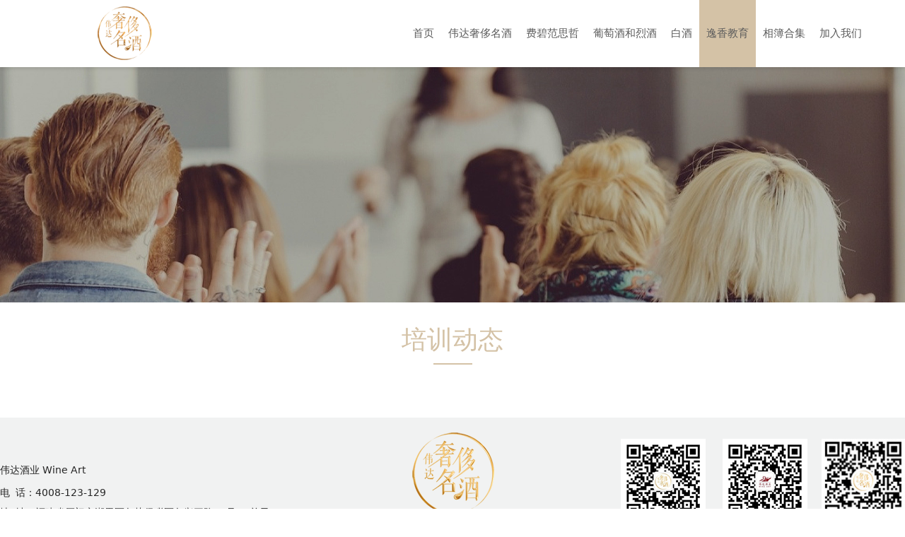

--- FILE ---
content_type: text/html; charset=UTF-8
request_url: http://wart9.com/page-63041.html
body_size: 9821
content:
<!DOCTYPE HTML>
<html>
<head>
<title>伟达奢侈名酒-费碧范思哲葡萄酒代理-范思哲葡萄酒价格</title>
<meta charset="utf-8">
<meta http-equiv="X-UA-Compatible" content="IE=edge">
<meta name="viewport" content="width=device-width, initial-scale=1">
<meta content="yes" name="apple-mobile-web-app-capable">
<meta content="yes" name="apple-touch-fullscreen">
<meta content="伟达奢侈酒业,伟达酒业,福建伟达酒业有限公司,伟达酒业集团,范思哲葡萄酒代理,范思哲葡萄酒价格,费碧范思哲葡萄" name="keywords">
<meta content="伟达酒业从1988年开始，走过三十年风雨的伟达始终贯穿“众＋品”的企业文化。我们首先关注的就是人，关注经销商朋友、团队、消费者；其次，做有品质和品牌的产品，带给客户有品位的生活方式。执行董事薛德志近两年更把运作重心转向了利润空间大、品牌知名度高的次高端酒，精准占位“奢侈名酒”，引领着进口酒的高端化、精品化、头部化、品牌化潮流。" name="description">
<meta content="initial-scale=1.0, minimum-scale=1.0, maximum-scale=2.0, user-scalable=no, width=device-width" name="viewport" />
<meta name="author" content="厦门三五互联信息有限公司,https://www.35.com/">
<link rel="icon" href="/favicon.ico" type="image/x-icon" /><link rel="stylesheet" href="/template/css/fontawesome/css/font-awesome.css">
<link rel="stylesheet" href="/template/css/global.css">
<link rel="stylesheet" href="/template/css/widget.css">
<link rel="stylesheet" href="/template/css/variousComponents.css">
<link rel="stylesheet" href="/template/css/images.css">
<link rel="stylesheet" href="/template/768/css/theme.css">
<link rel="stylesheet" href="/template/768/css/color_9.css">
<script src="/template/js/jquery-3.6.0.min.js"></script>
<!--[if !IE]><!-->
<script src="/template/js/base.js"></script>
<!--<![endif]-->
<!--[if gte IE 9]>
<script src="/template/js/base.js"></script>
<![endif]-->
<!--[if lt IE 9]>
      <link rel="stylesheet" href="/template/768/css/fontawesome/css/font-awesome-ie7.min.css">
      <script src="/template/js/selectivizr.js"></script>
      <script src="//cdn.bootcss.com/html5shiv/3.7.2/html5shiv.min.js"></script>
      <script src="//cdn.bootcss.com/respond.js/1.4.2/respond.min.js"></script>
      <script src="//cdn.bootcss.com/modernizr/2.8.2/modernizr.min.js"></script>
    <![endif]-->
<link href="/public/naples/plugins/lightbox/css/lightbox.min.css" rel="stylesheet">
<link rel="stylesheet" href="/template/banner/css/swiper.min.css">
<script src="/template/banner/js/swiper.min.js"></script> <script src="/template/js/jquery.SuperSlide.js"></script>
<script src="/template/js/common.js?1"></script>
<script src="/template/768/js/theme.js"></script>
<!-- feib -->
<script type="text/javascript" src="/public/naples/plugins/layer/layer.js"></script>
<script type="text/javascript" src="/forum/language.js?lanno=cn&_csrf=a807yeNj6slJJ9AKk7weqOCsW8D38KeJYpsmqGUrP14uhIIa8ky3tyTbQDEFaQDj%2FFdPjNHXEmZavPf72A"></script>
<script type="text/javascript" src="/forum/ajax-url.js?lanno=cn&_csrf=a807yeNj6slJJ9AKk7weqOCsW8D38KeJYpsmqGUrP14uhIIa8ky3tyTbQDEFaQDj%2FFdPjNHXEmZavPf72A"></script>
<!-- plugins -->
<script type="text/javascript" src="/public/naples/plugins/jQuery.formsValidation.js"></script>
<script type="text/javascript" src="/public/naples/plugins/jQuery.nodeCommon.js"></script>
<script type="text/javascript" src="/public/naples/plugins/extend.js"></script>
<link rel="stylesheet" href="/template/css/animate.min.css">
<script src="/template/js/animate.min.js"></script> 
<script type="text/javascript" src="/template/js/components.js"></script>
<script type="text/javascript" src="/public/naples/js/jquery.menu_style.js"></script>
<script type="text/javascript" src="/public/naples/js/jquery.init.js"></script>
<link rel="stylesheet" href="/template/css/jquery.mCustomScrollbar.css">
<script src="/template/js/jquery.mCustomScrollbar.concat.min.js"></script>
<script type="text/javascript">
$(function(){
    dataAnimate();
    (function($,lanno){
        if(lanno === "" || lanno === "default"){
            return '';
        }

        $(".w-languege").each(function(){
            $(this).find("a").each(function(){
                if($(this).data("lanno") === lanno){
                    $(this).addClass("cur");
                }else{
                    if($(this).hasClass("cur")){
                        $(this).removeClass("cur");
                    }
                }
            });
        });
        
        $('.w-languege-dropDown').each(function(){
            let lanTitle = $(this).find('.select-lang .cur').html();
            $(this).find('.cur-lang span').html(lanTitle);
        });

    })(jQuery,"cn");
});
</script>

<script>
(function(){
    var bp = document.createElement('script');
    var curProtocol = window.location.protocol.split(':')[0];
    if (curProtocol === 'https') {
        bp.src = 'https://zz.bdstatic.com/linksubmit/push.js';        
    }
    else {
        bp.src = 'http://push.zhanzhang.baidu.com/push.js';
    }
    var s = document.getElementsByTagName("script")[0];
    s.parentNode.insertBefore(bp, s);
})();
</script></head>
<body>
<script>var page = {pageId:63041};</script>
<script>var pages = [{"id":"54793","name":"\u9996\u9875","url":"\/index.html"},{"id":"69410","name":"\u9038\u9999\u8bfe\u7a0b","url":"\/page-69410.html"},{"id":"55389","name":"\u4f1f\u8fbe\u7b80\u4ecb","url":"\/page-55389.html"},{"id":"59791","name":"\u8461\u8404\u9152","url":"\/page-59791.html"},{"id":"59794","name":"\u5361\u4e50\u95e8","url":"\/page-59794.html"},{"id":"69536","name":"\u6458\u8981","url":"\/page-69536.html"},{"id":"56746","name":"\u8054\u7cfb\u6211\u4eec","url":"\/page-56746.html"},{"id":"70157","name":"\u8d35\u53f0","url":"\/page-70157.html"},{"id":"54798","name":"\u82f1\u96c4\u62db\u52df","url":"\/faq-54798.html"},{"id":"54801","name":"\u4f1f\u8fbe\u5962\u4f88\u540d\u9152","url":"\/page-54801.html"},{"id":"55388","name":"\u4f1f\u8fbe\u8363\u8a89","url":"\/page-55388.html"},{"id":"55394","name":"\u5386\u53f2\u6545\u4e8b","url":"\/page-55394.html"},{"id":"59795","name":"\u62c9\u7ef4\u4ead","url":"\/page-59795.html"},{"id":"69533","name":"\u5e08\u8d44\u56e2\u961f","url":"\/page-69533.html"},{"id":"55099","name":"\u8d39\u78a7\u8303\u601d\u54f2","url":"\/page-55099.html"},{"id":"63041","name":"\u57f9\u8bad\u52a8\u6001","url":"\/page-63041.html"},{"id":"55395","name":"\u9152\u5e84\u6c34\u571f","url":"\/page-55395.html"},{"id":"68730","name":"\u4f1f\u8fbe\u52a8\u6001","url":"\/page-68730.html"},{"id":"69534","name":"\u90ce\u9152","url":"\/page-69534.html"},{"id":"56747","name":"\u610f\u89c1\u5efa\u8bae","url":"\/page-56747.html"},{"id":"59854","name":"\u5170\u535a\u57fa\u5c3c","url":"\/page-59854.html"},{"id":"55568","name":"\u9038\u9999\u6559\u80b2\u5b98\u7f51","url":"\/page-55568.html"},{"id":"55100","name":"\u8461\u8404\u9152\u548c\u70c8\u9152","url":"\/page-55100.html"},{"id":"59974","name":"\u7f57\u6d6e\u62c9\u83f2","url":"\/page-59974.html"},{"id":"59977","name":"\u7f57\u5609","url":"\/page-59977.html"},{"id":"55391","name":"\u4f1f\u8fbe\u76f8\u7c3f","url":"\/page-55391.html"},{"id":"55397","name":"\u76f8\u7247\u7c3f","url":"\/page-55397.html"},{"id":"61870","name":"\u767d\u9152","url":"\/page-61870.html"},{"id":"69408","name":"\u9038\u9999\u6559\u80b2","url":"\/page-69408.html"},{"id":"62100","name":"\u76f8\u7c3f\u5408\u96c6","url":"\/cate-62100.html"},{"id":"54797","name":"\u52a0\u5165\u6211\u4eec","url":"\/page-54797.html"}];
var currentTheme = 768;var isSubmenuShow = 1;;</script>
<div class="body">
    <div class="w-container w-header w-header-common">
        <div class="row clearfix">
            <div class="mobile-nav-toggle"><i class="fa fa-navicon fa-2x"></i></div>
            <div class="nav_right_mask"></div>
            <div class="row_top clearfix">
                <div class="column columnL">
                    <div class="col-logo"> 
                        <div class="w-logo">
    
    <a  href="/index.html"  class="w-logo-img"  > <img src="/home/e/c/hwuxqf/resource/2022/01/18/61e6c5ecbd41a.png"/> </a>
</div> 
                    </div>
                </div>
                <div class="column columnR clearfix">
                    <div class="topLogBox topLogBoxPc">
                        <div class="topLogBox-in">
                            <div class="clearfix"> 
                                 
                                 
                                 
                                <div class="w-custom"> <div class="li-div col-li-div" data-id="854178" data-type="1"><div class="col-table"><table class="div-table div-table-first" width="100%" cellspacing="0" data-pid="0" cellpadding="0" border="0"><tbody><tr><td class="td-w" width="33.27667364016737%"><div class="div-padding"><div class="li-div" data-comunique="45bbbee8625fab9f0a7a381054379756">
    <div class="w-space space-b noChoose"  style="height:40px;">
        <div class="stretch-b"></div>
    </div>
</div></div></td><td class="td-w" width="66.72332635983264%"><div class="div-padding"><div class="li-div" data-comunique="437398499de2044978fcf1b8287d4cdb">
    <div class="w-searchbox"  style="">
        <div class="search-w search-defaut-w">
            <input class="input-text-w input-search-w" type="text" id="search-input-437398499de2044978fcf1b8287d4cdb" placeholder="请输入关键字">
            <input type="hidden" name="search-type" value="site" />
            <div class="btn-default-w search-btn-w" id="search-component-437398499de2044978fcf1b8287d4cdb">
                <span class="btn-inner">搜索</span>
            </div>
        </div>
    </div>
</div>
<script type="text/javascript">
    $(function () {
        $("#search-input-437398499de2044978fcf1b8287d4cdb").focus(function () {
            $(this).keydown(function (e) {
                if (e.keyCode == 13) {
                    $(this).blur();
                    $("#search-component-437398499de2044978fcf1b8287d4cdb").click();
                }
                if (e.keyCode == 13)
                    e.keyCode = 0;
            });
        });
        $("#search-component-437398499de2044978fcf1b8287d4cdb").click(function () {
            var _this = $(this);
            var _search_key = $(this).parent().find(".input-search-w").val();
            var _search_type = $(this).parent().find("input[name='search-type']").val();
            if ($.trim(_search_key) === "" || _search_key === "") {
                layer.alert(languagePack('pleaseEnterTheSearchContent'), function (index) {
                    _this.parent().find(".input-search-w").focus();
                    layer.close(index);
                });
                return '';
            }
            if (_search_type === "") {
                layer.alert(languagePack('illegalOperation'), function (index) {
                    location.reload();
                    layer.close(index);
                });
                return '';
            }
            var _url = $.ajaxUrl("searchKeyword") + _search_type + '.html?kw=' + encodeURIComponent(_search_key);
            window.location.href = languageFill(_url);
        });
    });
</script></div></td></tr></tbody></table></div></div></div>                            </div>
                        </div>
                    </div>  
                </div>
                <div class="column columnM clearfix"> 
                    <style type="text/css">@media (min-width:1201px){.w-nav .submenu li a{}.w-nav .submenu li:hover > a, .w-nav .submenu li.active > a{}}.w-nav .nav_inner > li > a, .w-nav .nav_inner > li > .li-parent-div > a{color:#5c5c5c\9;font-size:1.1em\9;}@media (min-width:960px){.w-nav .nav_inner > li > a, .w-nav .nav_inner > li > .li-parent-div > a{color:#5c5c5c;font-size:1.1em;}}</style><div class="w-nav w-nav1 g-active-add"><div class="w-nav-in"><ul class="nav_inner clearfix" id="g-web-ul-menu" style="display:none;"><li  data-menuid="54793"><a href="/cn/index.html" data-action="54793" >首页</a><i class="nav_simpline_cur"></i></li><li data-menuid="54801"><div class="li-parent-div li-parentOne-div"><a href="/cn/page-54801.html" data-action="54801" >伟达奢侈名酒<i class="fa fa-plus"></i></a></div><i class="nav_simpline_cur"></i><div class="submenu"><div class="back-div"><i class="fa fa-angle-left"></i><span>返回</span></div><ul><li data-menuid="55389"><a href="http://www.wart9.com/page-54801.html" data-action="55389" target="_self">伟达简介</a></li><li  data-menuid="55388"><a href="/cn/page-55388.html" data-action="55388" >伟达荣誉</a></li><li  data-menuid="68730"><a href="/cn/page-68730.html" data-action="68730" >伟达动态</a></li><li  data-menuid="55391"><a href="/cn/page-55391.html" data-action="55391" >伟达相簿</a></li></ul></div></li><li data-menuid="55099"><div class="li-parent-div li-parentOne-div"><a href="/cn/page-55099.html" data-action="55099" >费碧范思哲<i class="fa fa-plus"></i></a></div><i class="nav_simpline_cur"></i><div class="submenu"><div class="back-div"><i class="fa fa-angle-left"></i><span>返回</span></div><ul><li data-menuid="59791"><a href="http://www.wart9.com/page-55099.html" data-action="59791" target="_self">葡萄酒</a></li><li  data-menuid="55394"><a href="/cn/page-55394.html" data-action="55394" >历史故事</a></li><li  data-menuid="55395"><a href="/cn/page-55395.html" data-action="55395" >酒庄水土</a></li><li  data-menuid="55397"><a href="/cn/page-55397.html" data-action="55397" >相片簿</a></li></ul></div></li><li data-menuid="55100"><div class="li-parent-div li-parentOne-div"><a href="/cn/page-55100.html" data-action="55100" >葡萄酒和烈酒<i class="fa fa-plus"></i></a></div><i class="nav_simpline_cur"></i><div class="submenu"><div class="back-div"><i class="fa fa-angle-left"></i><span>返回</span></div><ul><li  data-menuid="59794"><a href="/cn/page-59794.html" data-action="59794" >卡乐门</a></li><li  data-menuid="59795"><a href="/cn/page-59795.html" data-action="59795" >拉维亭</a></li><li  data-menuid="59854"><a href="/cn/page-59854.html" data-action="59854" >兰博基尼</a></li><li  data-menuid="59974"><a href="/cn/page-59974.html" data-action="59974" >罗浮拉菲</a></li><li  data-menuid="59977"><a href="/cn/page-59977.html" data-action="59977" >罗嘉</a></li></ul></div></li><li data-menuid="61870"><div class="li-parent-div li-parentOne-div"><a href="/cn/page-61870.html" data-action="61870" >白酒<i class="fa fa-plus"></i></a></div><i class="nav_simpline_cur"></i><div class="submenu"><div class="back-div"><i class="fa fa-angle-left"></i><span>返回</span></div><ul><li  data-menuid="69536"><a href="/cn/page-69536.html" data-action="69536" >摘要</a></li><li  data-menuid="70157"><a href="/cn/page-70157.html" data-action="70157" >贵台</a></li><li  data-menuid="69534"><a href="/cn/page-69534.html" data-action="69534" >郎酒</a></li></ul></div></li><li data-menuid="69408"><div class="li-parent-div li-parentOne-div"><a href="/cn/page-69408.html" data-action="69408" >逸香教育<i class="fa fa-plus"></i></a></div><i class="nav_simpline_cur"></i><div class="submenu"><div class="back-div"><i class="fa fa-angle-left"></i><span>返回</span></div><ul><li data-menuid="69410"><a href="http://www.wart9.com/page-69408.html" data-action="69410" target="_self">逸香课程</a></li><li  data-menuid="69533"><a href="/cn/page-69533.html" data-action="69533" >师资团队</a></li><li  data-menuid="63041"><a href="/cn/page-63041.html" data-action="63041" >培训动态</a></li><li data-menuid="55568"><a href="http://www.eswine.com/" data-action="55568" target="_blank">逸香教育官网</a></li></ul></div></li><li data-menuid="62100"><div class="li-parent-div li-parentOne-div"><a href="/cn/cate-62100.html" data-action="62100" >相簿合集<i class="fa fa-plus"></i></a></div><i class="nav_simpline_cur"></i><div class="submenu"><div class="back-div"><i class="fa fa-angle-left"></i><span>返回</span></div><ul><li><div class="li-parent-div li-parentOne-div"><a href = "/cate-62100-53642.html" data-cateType = "1" >伟达酒业<i class="fa fa-plus"></i></a></div><div class="submenu"><div class="back-div"><i class="fa fa-angle-left"></i><span>返回</span></div><ul><li><a href = "/cate-62100-53644.html" data-cateType = "1" >走进伟达</a></li><li><a href = "/cate-62100-53645.html" data-cateType = "1" >伟达展厅</a></li><li><a href = "/cate-62100-53646.html" data-cateType = "1" >伟达旗舰店</a></li><li><a href = "/cate-62100-53647.html" data-cateType = "1" >伟达活动</a></li><li><a href = "/cate-62100-53648.html" data-cateType = "1" >伟达员工风风采</a></li></ul></div></li><li><a href = "/cate-62100-53643.html" data-cateType = "1" >费碧范思哲</a></li><li><div class="li-parent-div li-parentOne-div"><a href = "/cate-62100-53649.html" data-cateType = "1" >葡萄酒和烈酒<i class="fa fa-plus"></i></a></div><div class="submenu"><div class="back-div"><i class="fa fa-angle-left"></i><span>返回</span></div><ul><li><a href = "/cate-62100-53650.html" data-cateType = "1" >卡乐门</a></li><li><a href = "/cate-62100-53651.html" data-cateType = "1" >拉维亭</a></li><li><a href = "/cate-62100-53652.html" data-cateType = "1" >兰博基尼</a></li><li><a href = "/cate-62100-53653.html" data-cateType = "1" >罗浮拉菲</a></li><li><a href = "/cate-62100-53654.html" data-cateType = "1" >罗嘉</a></li></ul></div></li><li><div class="li-parent-div li-parentOne-div"><a href = "/cate-62100-53655.html" data-cateType = "1" >白酒<i class="fa fa-plus"></i></a></div><div class="submenu"><div class="back-div"><i class="fa fa-angle-left"></i><span>返回</span></div><ul><li><a href = "/cate-62100-60661.html" data-cateType = "1" >郎酒</a></li><li><a href = "/cate-62100-61297.html" data-cateType = "1" >贵台</a></li><li><a href = "/cate-62100-60662.html" data-cateType = "1" >摘要</a></li></ul></div></li></ul></div></li><li data-menuid="54797"><div class="li-parent-div li-parentOne-div"><a href="/cn/page-54797.html" data-action="54797" >加入我们<i class="fa fa-plus"></i></a></div><i class="nav_simpline_cur"></i><div class="submenu"><div class="back-div"><i class="fa fa-angle-left"></i><span>返回</span></div><ul><li data-menuid="56746"><a href="http://www.wart9.com/page-54797.html" data-action="56746" target="_self">联系我们</a></li><li data-menuid="54798"><a href="/cn/faq-54798.html" data-action="54798" >英雄招募</a></li><li  data-menuid="56747"><a href="/cn/page-56747.html" data-action="56747" >意见建议</a></li></ul></div></li><div class="nav_moveBox"></div></ul></div></div><script type="text/javascript">
    (function($){
        if($(".g-active-add").length > 0){
            var joinMenu = ["63041","69408"];
            for(var i in joinMenu){
                $(".g-active-add li").each(function(key){
                    if($(this).data("menuid") == joinMenu[i]){
                        $(this).addClass("active");
                    }
                });
                $(".navSubX li").each(function(key){
                    if($(this).data("menuid") == joinMenu[i]){
                        $(this).addClass("active");
                    }
                });
            }
        }
    })(jQuery);
</script> 
                </div>
            </div>
            <div class="col-right clearfix"> 
                <style type="text/css">@media (min-width:1201px){.w-nav .submenu li a{}.w-nav .submenu li:hover > a, .w-nav .submenu li.active > a{}}.w-nav .nav_inner > li > a, .w-nav .nav_inner > li > .li-parent-div > a{color:#5c5c5c\9;font-size:1.1em\9;}@media (min-width:960px){.w-nav .nav_inner > li > a, .w-nav .nav_inner > li > .li-parent-div > a{color:#5c5c5c;font-size:1.1em;}}</style><div class="w-nav g-active-add"><div class="w-nav-in"><ul class="nav_inner clearfix"><li  data-menuid="54793"><a href="/cn/index.html" data-action="54793" >首页</a><i class="nav_simpline_cur"></i></li><li data-menuid="54801"><div class="li-parent-div li-parentOne-div"><a href="/cn/page-54801.html" data-action="54801" >伟达奢侈名酒<i class="fa fa-plus"></i></a></div><i class="nav_simpline_cur"></i><div class="submenu"><div class="back-div"><i class="fa fa-angle-left"></i><span>返回</span></div><ul><li data-menuid="55389"><a href="http://www.wart9.com/page-54801.html" data-action="55389" target="_self">伟达简介</a></li><li  data-menuid="55388"><a href="/cn/page-55388.html" data-action="55388" >伟达荣誉</a></li><li  data-menuid="68730"><a href="/cn/page-68730.html" data-action="68730" >伟达动态</a></li><li  data-menuid="55391"><a href="/page-55391.html" data-action="55391" >伟达相簿</a></li></ul></div></li><li data-menuid="55099"><div class="li-parent-div li-parentOne-div"><a href="/cn/page-55099.html" data-action="55099" >费碧范思哲<i class="fa fa-plus"></i></a></div><i class="nav_simpline_cur"></i><div class="submenu"><div class="back-div"><i class="fa fa-angle-left"></i><span>返回</span></div><ul><li data-menuid="59791"><a href="http://www.wart9.com/page-55099.html" data-action="59791" target="_self">葡萄酒</a></li><li  data-menuid="55394"><a href="/cn/page-55394.html" data-action="55394" >历史故事</a></li><li  data-menuid="55395"><a href="/cn/page-55395.html" data-action="55395" >酒庄水土</a></li><li  data-menuid="55397"><a href="/cn/page-55397.html" data-action="55397" >相片簿</a></li></ul></div></li><li data-menuid="55100"><div class="li-parent-div li-parentOne-div"><a href="/cn/page-55100.html" data-action="55100" >葡萄酒和烈酒<i class="fa fa-plus"></i></a></div><i class="nav_simpline_cur"></i><div class="submenu"><div class="back-div"><i class="fa fa-angle-left"></i><span>返回</span></div><ul><li  data-menuid="59794"><a href="/cn/page-59794.html" data-action="59794" >卡乐门</a></li><li  data-menuid="59795"><a href="/cn/page-59795.html" data-action="59795" >拉维亭</a></li><li  data-menuid="59854"><a href="/cn/page-59854.html" data-action="59854" >兰博基尼</a></li><li  data-menuid="59974"><a href="/cn/page-59974.html" data-action="59974" >罗浮拉菲</a></li><li  data-menuid="59977"><a href="/cn/page-59977.html" data-action="59977" >罗嘉</a></li></ul></div></li><li data-menuid="61870"><div class="li-parent-div li-parentOne-div"><a href="/cn/page-61870.html" data-action="61870" >白酒<i class="fa fa-plus"></i></a></div><i class="nav_simpline_cur"></i><div class="submenu"><div class="back-div"><i class="fa fa-angle-left"></i><span>返回</span></div><ul><li  data-menuid="69536"><a href="/cn/page-69536.html" data-action="69536" >摘要</a></li><li  data-menuid="70157"><a href="/cn/page-70157.html" data-action="70157" >贵台</a></li><li  data-menuid="69534"><a href="/cn/page-69534.html" data-action="69534" >郎酒</a></li></ul></div></li><li data-menuid="69408"><div class="li-parent-div li-parentOne-div"><a href="/cn/page-69408.html" data-action="69408" >逸香教育<i class="fa fa-plus"></i></a></div><i class="nav_simpline_cur"></i><div class="submenu"><div class="back-div"><i class="fa fa-angle-left"></i><span>返回</span></div><ul><li data-menuid="69410"><a href="http://www.wart9.com/page-69408.html" data-action="69410" target="_self">逸香课程</a></li><li  data-menuid="69533"><a href="/cn/page-69533.html" data-action="69533" >师资团队</a></li><li  data-menuid="63041"><a href="/cn/page-63041.html" data-action="63041" >培训动态</a></li><li data-menuid="55568"><a href="http://www.eswine.com/" data-action="55568" target="_blank">逸香教育官网</a></li></ul></div></li><li data-menuid="62100"><div class="li-parent-div li-parentOne-div"><a href="/cn/cate-62100.html" data-action="62100" >相簿合集<i class="fa fa-plus"></i></a></div><i class="nav_simpline_cur"></i><div class="submenu"><div class="back-div"><i class="fa fa-angle-left"></i><span>返回</span></div><ul><li><div class="li-parent-div li-parentOne-div"><a href = "/cate-62100-53642.html" data-cateType = "1" >伟达酒业<i class="fa fa-plus"></i></a></div><div class="submenu"><div class="back-div"><i class="fa fa-angle-left"></i><span>返回</span></div><ul><li><a href = "/cate-62100-53644.html" data-cateType = "1" >走进伟达</a></li><li><a href = "/cate-62100-53645.html" data-cateType = "1" >伟达展厅</a></li><li><a href = "/cate-62100-53646.html" data-cateType = "1" >伟达旗舰店</a></li><li><a href = "/cate-62100-53647.html" data-cateType = "1" >伟达活动</a></li><li><a href = "/cate-62100-53648.html" data-cateType = "1" >伟达员工风风采</a></li></ul></div></li><li><a href = "/cate-62100-53643.html" data-cateType = "1" >费碧范思哲</a></li><li><div class="li-parent-div li-parentOne-div"><a href = "/cate-62100-53649.html" data-cateType = "1" >葡萄酒和烈酒<i class="fa fa-plus"></i></a></div><div class="submenu"><div class="back-div"><i class="fa fa-angle-left"></i><span>返回</span></div><ul><li><a href = "/cate-62100-53650.html" data-cateType = "1" >卡乐门</a></li><li><a href = "/cate-62100-53651.html" data-cateType = "1" >拉维亭</a></li><li><a href = "/cate-62100-53652.html" data-cateType = "1" >兰博基尼</a></li><li><a href = "/cate-62100-53653.html" data-cateType = "1" >罗浮拉菲</a></li><li><a href = "/cate-62100-53654.html" data-cateType = "1" >罗嘉</a></li></ul></div></li><li><div class="li-parent-div li-parentOne-div"><a href = "/cate-62100-53655.html" data-cateType = "1" >白酒<i class="fa fa-plus"></i></a></div><div class="submenu"><div class="back-div"><i class="fa fa-angle-left"></i><span>返回</span></div><ul><li><a href = "/cate-62100-60661.html" data-cateType = "1" >郎酒</a></li><li><a href = "/cate-62100-61297.html" data-cateType = "1" >贵台</a></li><li><a href = "/cate-62100-60662.html" data-cateType = "1" >摘要</a></li></ul></div></li></ul></div></li><li data-menuid="54797"><div class="li-parent-div li-parentOne-div"><a href="/cn/page-54797.html" data-action="54797" >加入我们<i class="fa fa-plus"></i></a></div><i class="nav_simpline_cur"></i><div class="submenu"><div class="back-div"><i class="fa fa-angle-left"></i><span>返回</span></div><ul><li data-menuid="56746"><a href="http://www.wart9.com/page-54797.html" data-action="56746" target="_self">联系我们</a></li><li data-menuid="54798"><a href="/cn/faq-54798.html" data-action="54798" >英雄招募</a></li><li  data-menuid="56747"><a href="/cn/page-56747.html" data-action="56747" >意见建议</a></li></ul></div></li><div class="nav_moveBox"></div></ul></div></div><script type="text/javascript">
    (function($){
        if($(".g-active-add").length > 0){
            var joinMenu = ["63041","69408"];
            for(var i in joinMenu){
                $(".g-active-add li").each(function(key){
                    if($(this).data("menuid") == joinMenu[i]){
                        $(this).addClass("active");
                    }
                });
                $(".navSubX li").each(function(key){
                    if($(this).data("menuid") == joinMenu[i]){
                        $(this).addClass("active");
                    }
                });
            }
        }
    })(jQuery);
</script>                <div class="topLogBox topLogBoxTel">
                    <div class="topLogBox-in">
                        <div class="col-com"> 
                             
                             
                              
                        </div>
                    </div>
                </div>
            </div>
        </div>
    </div>
    <section class="w-container bannerBox ">
        <div class="banner">
        <a href="javascript:void(0);" target="_self">
            <img src="/home/e/c/hwuxqf/resource/2022/02/15/620bad676e5a9.jpg" alt="" title="" style=""/>
        </a>
    </div>
</section>    
    <div class="w-container w-main"> 
        <div class="w-section pdTop-big pdBottom-large"  id="section-870413"><div class="row" style="max-width:;"><div class="row-mask" ></div><div class="wrap-content-in  pdTop-default pdBottom-default" data-id="870413" data-type="31"><h2 style="display:none;">培训动态</h2><h2 style="display:none;"></h2><div class="li-div" data-comunique="c0d87aa77767a8e627ca77ad02c41ec3">
    <div class="w-title w-title1"  style="">
        <div class="w-title-in">
            <div class="w-title-inner">
                <div class="title-h-in">
                    <h2 class="color_main color_h" style="">培训动态</h2>
                    <span class="color_vice color_span" style=""></span>
                    <div class="simpline bg_simpline"></div>
                </div>
            </div>
        </div>
    </div>
</div><div class="li-div" data-comunique="e93297b7d680291ec6addc762fc9d4da">
    <div class="w-space space-b noChoose"  style="height:20px;">
        <div class="stretch-b"></div>
    </div>
</div><div class="li-div" data-comunique="19703fdf0361d146cb742f08aba99fcb" id="article-19703fdf0361d146cb742f08aba99fcb" onselectstart="return false" style=" -moz-user-select: none;">
    <div class="w-adNews w-adNews24"  style="">
        <div class="w-adNews-in clearfix">
                    </div>
    </div>
</div>
<script type="text/javascript">
    $(function () {
        var article_li = $("#article-19703fdf0361d146cb742f08aba99fcb>.w-adNews3").find(".w-adNews-imgs>ul>li");
        var article_prev = $("#article-19703fdf0361d146cb742f08aba99fcb>.w-adNews3").find(".w-adNews-imgs>.adNews3prev");
        var article_next = $("#article-19703fdf0361d146cb742f08aba99fcb>.w-adNews3").find(".w-adNews-imgs>.adNews3next");
        var article_image = $("#article-19703fdf0361d146cb742f08aba99fcb>.w-adNews3").find(".w-adNews-imgs>ul");

        if (article_li.length > 0 && article_prev.length > 0 && article_next.length > 0) {
            article_prev.click(function () {
                if (article_image.find("li:visible").prev("li").length > 0) {
                    article_image.find("li:visible").hide(0, function () {
                        $(this).prev("li").show(0, function () {
                        });
                    })
                }
            });
            article_next.click(function () {
                if (article_image.find("li:visible").next("li").length > 0) {
                    article_image.find("li:visible").hide(0, function () {
                        $(this).next("li").show(0, function () {
                        });
                    })
                }
            });
        }


        if ($("#article-19703fdf0361d146cb742f08aba99fcb>.w-adNews11").length > 0) {
            $("#article-19703fdf0361d146cb742f08aba99fcb>.w-adNews11").listRow({
                row: 3,
                rowList: ".w-adNews-in ul>li",
                rowFind: ".news-sum"
            });
        }

        if ($("#article-19703fdf0361d146cb742f08aba99fcb>.w-adNews12").length > 0) {
            var html19703fdf0361d146cb742f08aba99fcb = $("#article-19703fdf0361d146cb742f08aba99fcb>.w-adNews12").find('.w-adNews-in').html();
            var slideX19703fdf0361d146cb742f08aba99fcb = function () {
                $("#article-19703fdf0361d146cb742f08aba99fcb>.w-adNews12").slideNew({
                    mainCell: ".w-adNews-in ul",
                    autoPage: false,
                    effect: "topMarquee",
                    interTime: 50,
                    delayTime: 0,
                    autoPlay: true,
                    scroll: 1,
                    vis: 5
                });
            };
            slideX19703fdf0361d146cb742f08aba99fcb();
            $(window).resize(function () {
                setTimeout(function () {
                    $("#article-19703fdf0361d146cb742f08aba99fcb>.w-adNews12").find('.w-adNews-in').html(html19703fdf0361d146cb742f08aba99fcb);
                    slideX19703fdf0361d146cb742f08aba99fcb();
                }, 500);
            });
        }

        if ($("#article-19703fdf0361d146cb742f08aba99fcb>.w-adNews13").length > 0) {
            var html19703fdf0361d146cb742f08aba99fcb = $("#article-19703fdf0361d146cb742f08aba99fcb>.w-adNews13").find('.w-adNews-in').html();
            var slideX19703fdf0361d146cb742f08aba99fcb = function () {
                $("#article-19703fdf0361d146cb742f08aba99fcb>.w-adNews13").slideNew({
                    mainCell: ".w-adNews-in ul",
                    autoPage: false,
                    effect: "topLoop",
                    interTime: 3000,
                    delayTime: 500,
                    autoPlay: true,
                    scroll: 1,
                    vis: 1
                });
            };
            slideX19703fdf0361d146cb742f08aba99fcb();
            $(window).resize(function () {
                setTimeout(function () {
                    $("#article-19703fdf0361d146cb742f08aba99fcb>.w-adNews13").find('.w-adNews-in').html(html19703fdf0361d146cb742f08aba99fcb);
                    slideX19703fdf0361d146cb742f08aba99fcb();
                }, 500);
            });
        }

        if ($("#article-19703fdf0361d146cb742f08aba99fcb>.w-adNews14").length > 0) {
            var html19703fdf0361d146cb742f08aba99fcb = $("#article-19703fdf0361d146cb742f08aba99fcb>.w-adNews14").find('.w-adNews-in').html();
            var slideX19703fdf0361d146cb742f08aba99fcb = function () {
                $("#article-19703fdf0361d146cb742f08aba99fcb>.w-adNews14").slideNew({
                    mainCell: ".w-adNews-in ul",
                    autoPage: false,
                    effect: "topLoop",
                    interTime: 3000,
                    delayTime: 500,
                    autoPlay: true,
                    scroll: 1,
                    vis: 8
                });
            };
            slideX19703fdf0361d146cb742f08aba99fcb();
            $(window).resize(function () {
                setTimeout(function () {
                    $("#article-19703fdf0361d146cb742f08aba99fcb>.w-adNews14").find('.w-adNews-in').html(html19703fdf0361d146cb742f08aba99fcb);
                    slideX19703fdf0361d146cb742f08aba99fcb();
                }, 500);
            });
        }

        if ($("#article-19703fdf0361d146cb742f08aba99fcb>.w-adNews15").length > 0) {
            var obj = $("#article-19703fdf0361d146cb742f08aba99fcb>.w-adNews15").find('.w-adNews-in');
            var html19703fdf0361d146cb742f08aba99fcb = obj.html();
            var slideX19703fdf0361d146cb742f08aba99fcb = function () {
                $("#article-19703fdf0361d146cb742f08aba99fcb>.w-adNews15").slideNew({
                    mainCell: ".w-adNews-in ul",
                    autoPage: false,
                    effect: "fold",
                    interTime: 5000,
                    delayTime: 500,
                    autoPlay: true,
                    scroll: 1,
                    vis: 1,
                    prevCell: ".prev",
                    nextCell: ".next"
                });
            };
            slideX19703fdf0361d146cb742f08aba99fcb();
            $(window).resize(function () {
                $("#article-19703fdf0361d146cb742f08aba99fcb>.w-adNews15").find('.w-adNews-in').html(html19703fdf0361d146cb742f08aba99fcb);
                slideX19703fdf0361d146cb742f08aba99fcb();
            });
        }

        if ($("#article-19703fdf0361d146cb742f08aba99fcb>.w-adNews21").length > 0) {
            $('#article-19703fdf0361d146cb742f08aba99fcb .w-adNews21 li').hover(function () {
                $(this).find('.date').addClass('bg_main');
            }, function () {
                $(this).find('.date').removeClass('bg_main');
            });
        }

        if ($("#article-19703fdf0361d146cb742f08aba99fcb>.w-adNews23").length > 0) {
            $('#article-19703fdf0361d146cb742f08aba99fcb .w-adNews23 .w-adNews-in').after('<div class="xd_prev aHoverbg_main"></div><div class="xd_next aHoverbg_main"></div><div class="prd_pageState xd_page"></div>');
            var $adNews = $('#article-19703fdf0361d146cb742f08aba99fcb .w-adNews23');
            var $thisimg = $adNews.find('img');
            var img = new Image();
            img.onload = function () {
                var adNChild = $adNews.find('.w-adNews-in').html();
                var adNSlideX = function () {
                    var visX;
                    if ($(window).width() > 767) {
                        visX = 3;
                    } else if ($(window).width() > 480) {
                        visX = 2;
                    } else {
                        visX = 1;
                    }
                    $adNews.slideNew({
                        mainCell: ".w-adNews-in ul",
                        autoPage: true,
                        effect: "leftLoop",
                        interTime: 5000,
                        autoPlay: true,
                        scroll: visX,
                        vis: visX,
                        pageStateCell: ".xd_page",
                        prevCell: ".xd_prev",
                        nextCell: ".xd_next"
                    });
                }
                adNSlideX();
                imgCount();
                var widthOld = $(window).width();
                var widthNew;
                $(window).resize(function () {
                    widthNew = $(window).width();
                    if (widthOld > 767) {
                        if (widthNew < 768) {
                            $adNews.find('.w-adNews-in').html(adNChild);
                            adNSlideX();
                        }
                    } else if (widthOld > 480) {
                        if (widthNew > 767) {
                            $adNews.find('.w-adNews-in').html(adNChild);
                            adNSlideX();
                        } else if (widthNew < 481) {
                            $adNews.find('.w-adNews-in').html(adNChild);
                            adNSlideX();
                        }
                    } else {
                        if (widthNew > 480) {
                            $adNews.find('.w-adNews-in').html(adNChild);
                            adNSlideX();
                        }
                    }
                    widthOld = $(window).width();
                });
            }
            img.src = $thisimg.attr("src");
        }
    });
</script></div></div></div><script type="text/javascript">$(function(){$(".div-table-first").find(".div-table-first").each(function(){$(this).removeClass("div-table-first")});});</script> 
    </div>
    <div class="w-container w-footer"> 
        <div class="w-footer-section pdTop-default pdBottom-default" style="background:#f1f2f2;" id="section-752825"><div class="w-footer-in" style="max-width:1300px;"><div class="foot-mask" ></div><div class="w-foot-content  pdTop-default pdBottom-default" data-id="752825" data-type="31"><div class="li-div" data-comunique="802609a143babbf60eced6340290bec7">
    <div class="tel-hidden w-space space-b noChoose"  style="height:20px;">
        <div class="stretch-b"></div>
    </div>
</div><div class="li-div col-li-div" data-id="982337" data-type="1"><div class="col-table"><table class="div-table div-table-first" width="100%" cellspacing="0" data-pid="752825" cellpadding="0" border="0"><tbody><tr><td class="td-w" width="33.333333333333336%"><div class="div-padding"><div class="li-div" data-comunique="ddf7c1fab0e179b4c61f0e321468dd2a">
    <div class="w-space space-b noChoose"  style="height:40px;">
        <div class="stretch-b"></div>
    </div>
</div><div class="li-div" data-comunique="aaaea3cbacffaff221d386097b30e500">
    <div class="tel-hidden w-text"  style="">
        <p><span style="color: rgb(38, 38, 38);">伟达酒业 Wine Art<br/></span></p><p style="line-height: normal;"><span style="color: rgb(38, 38, 38);">电&nbsp; 话：‭4008-123-129</span></p><p style="line-height: normal;"><span style="color: rgb(38, 38, 38);">地&nbsp; 址：福建省厦门市湖里区象屿保税区象兴三路16号1A单元<span style="color: rgb(89, 89, 89);"></span></span></p>    </div>
</div><div class="li-div" data-comunique="ae4b0cd6feb78a36a0ed4e504acc68f9">
    <div class="w-space space-b noChoose"  style="height:25px;">
        <div class="stretch-b"></div>
    </div>
</div></div></td><td class="td-w" width="33.333333333333336%"><div class="div-padding"><div class="li-div" data-comunique="cb47a41392f9746dcdf120f4371f83d1" id="image-cb47a41392f9746dcdf120f4371f83d1">
    <div class="tel-hidden w-simImg"  style="cursor:pointer;text-align:center;">
        <div class="image-w">
                            <a title="" style="cursor:default;" href="javascript:void(0);" >
                    <div class="imgBB" >
                        <div class="img">
                            <img src="/home/e/c/hwuxqf/resource/2022/01/18/61e6c312ae946.png"  />
                        </div>
                    </div>
                    <div class="caption w-img-caption">
                        <div class="captionbg"></div>
                                            </div>
                </a>
                    </div>
    </div>
</div>
</div></td><td class="td-w" width="33.333333333333336%"><div class="div-padding"><div class="li-div" data-comunique="986588ec09dc9702f272174925640da3">
    <div class="w-space space-b noChoose"  style="height:10px;">
        <div class="stretch-b"></div>
    </div>
</div><div class="li-div col-li-div" data-id="982340" data-type="1"><div class="col-table"><table class="div-table" width="100%" cellspacing="0" data-pid="982337" cellpadding="0" border="0"><tbody><tr><td class="td-w" width="34.29561200923787%"><div class="div-padding"><div class="li-div" data-comunique="4581968b18465020b131ff26b7e38dd3" id="image-4581968b18465020b131ff26b7e38dd3">
    <div class="w-simImg"  style="cursor:pointer;text-align:center;">
        <div class="image-w">
                            <a title="" style="cursor:default;" href="javascript:void(0);" >
                    <div class="imgBB" >
                        <div class="img">
                            <img src="/home/e/c/hwuxqf/resource/2022/07/18/62d520fe263d5.jpg"  />
                        </div>
                    </div>
                    <div class="caption w-img-caption">
                        <div class="captionbg"></div>
                                            </div>
                </a>
                    </div>
    </div>
</div>
<div class="li-div" data-comunique="c1effb80eef377920f5367ab1d08c492">
    <div class="w-text"  style="">
        <div style="text-align: center;"><span style="background-color: transparent;"><font face="undefined" color="#242323">关注公众号</font></span></div>    </div>
</div></div></td><td class="td-w" width="33.14087759815242%"><div class="div-padding"><div class="li-div" data-comunique="4b088c66f11ba1e95be4b71fae09cb55" id="image-4b088c66f11ba1e95be4b71fae09cb55">
    <div class="w-simImg"  style="cursor:pointer;text-align:center;">
        <div class="image-w">
                            <a title="" style="cursor:default;" href="javascript:void(0);" >
                    <div class="imgBB" >
                        <div class="img">
                            <img src="/home/e/c/hwuxqf/resource/2022/07/18/62d5210900e4c.jpg"  />
                        </div>
                    </div>
                    <div class="caption w-img-caption">
                        <div class="captionbg"></div>
                                            </div>
                </a>
                    </div>
    </div>
</div>
<div class="li-div" data-comunique="c5b3e309783a34b2603977723a7701ae">
    <div class="w-text"  style="">
        <div style="text-align: center;"><span style="background-color: transparent;"><font color="#1c1c1c">微信客服</font></span></div>    </div>
</div></div></td><td class="td-w" width="32.44803695150115%"><div class="div-padding"><div class="li-div" data-comunique="00d29193d1bbfdb6997922c978988d74" id="image-00d29193d1bbfdb6997922c978988d74">
    <div class="w-simImg"  style="cursor:pointer;text-align:center;">
        <div class="image-w">
                            <a title="" style="cursor:default;" href="javascript:void(0);" >
                    <div class="imgBB" >
                        <div class="img">
                            <img src="/home/e/c/hwuxqf/resource/2022/06/14/62a87c15d28a7.jpg"  />
                        </div>
                    </div>
                    <div class="caption w-img-caption">
                        <div class="captionbg"></div>
                                            </div>
                </a>
                    </div>
    </div>
</div>
<div class="li-div" data-comunique="89de08160e6cedeeafe22865b912ce1a">
    <div class="w-text"  style="">
        <div style="text-align: center;"><span style="background-color: transparent;"><font color="#040500">进入小程序</font></span></div>    </div>
</div></div></td></tr></tbody></table></div></div></div></td></tr></tbody></table></div></div><div class="li-div" data-comunique="ec58e58428320ecf69350184b2faa96b">
    <div class="w-space space-b noChoose"  style="height:10px;">
        <div class="stretch-b"></div>
    </div>
</div><div class="li-div" data-comunique="0bcfac18a71d0ad33d8c9f3cf4aca92b">
    <div class="w-text"  style="">
        <div style="position:relative;"><div style="position:absolute; left:50%; width:3000px; margin-left:-1500px; top:0; bottom:0; background:#3b3b3b;"></div><div style=" position:relative; z-index:1; padding-top:1em; padding-bottom:1em; color:#999; text-align: center;">Copyright © 福建伟达酒业有限公司(wart9.com) All rights reserved <a href="https://beian.miit.gov.cn/" target="_self">闽ICP备11008486号-1</a>
 &nbsp; &nbsp;</div></div>    </div>
</div></div></div><div class="w-record"><div class="w-record-in"><a target="_blank" href="https://beian.miit.gov.cn"> 闽ICP备11008486号-1 </a></div></div></div>    <style type="text/css">
        .menuFootFixed li{ width:25%;}
    </style>
    <div class="menuFootFixed">
        <div class="menuFootmask bg_main" style="opacity:1;"></div>
        <div class="menuFootFixed_in">
            <ul class="clearfix">
                                    <li id="wap-foot-d7714e8a5614958e67042539c5da7839">
                        <div class="item">
                            <a href="tel:4008-123-129">
                                <div class="fontImg"><i class="iconfont icon-weibiaoti1"></i></div>
                                <h3>服务热线1</h3>
                            </a>
                        </div>
                    </li>
                                    <li id="wap-foot-1c48ba270a3783891c5fd730aa4227eb">
                        <div class="item">
                            <a href="tel:0592-2122122">
                                <div class="fontImg"><i class="iconfont icon-weibiaoti1"></i></div>
                                <h3>服务热线2</h3>
                            </a>
                        </div>
                    </li>
                                    <li id="wap-foot-dbfff42a90727d02153511a33480572b">
                        <div class="item">
                            <a href="mailto:">
                                <div class="fontImg"><i class="iconfont icon-mail1"></i></div>
                                <h3>邮箱</h3>
                            </a>
                        </div>
                    </li>
                                    <li id="wap-foot-2c0344af8f4d188bc34cca3306f72d06">
                        <div class="item">
                            <a href="https://map.baidu.com/poi/%E4%BC%9F%E8%BE%BE%E5%A5%A2%E4%BE%88%E5%90%8D%E9%85%92/@13147130.115,2799954.42,19z?uid=5ccd16088d557af428b97c15&ugc_type=3&ugc_ver=1&device_ratio=1&compat=1&pcevaname=pc4.1&newfrom=zhuzhan_webmap&querytype=detailConInfo&da_src=shareurl">
                                <div class="fontImg"><i class="iconfont icon-dizhi"></i></div>
                                <h3>导航</h3>
                            </a>
                        </div>
                    </li>
                            </ul>
        </div>
    </div>
    <link rel="stylesheet" href="/template/css/fontwe/css/iconfont.css">
    <script type="text/javascript">
        $(function () {
            $(".body").addClass("bodyfootFixed");
        });
    </script>
 
    </div>
</div>

<div class="topTel" onclick="$('body,html').animate({scrollTop: 0}, 500);"><i class="fa fa-arrow-up"></i></div>
<script type="text/javascript" src="/public/naples/js/jquery.global.js"></script>
<script type="text/javascript" src="/public/naples/js/jquery.form.js"></script>
<script type="text/javascript" src="/public/naples/plugins/lightbox/js/lightbox.min.js"></script>
<script type="text/javascript" src="/public/naples/js/jquery.custom.js"></script>
<script src="/template/js/tabMu.js"></script>
<script src="/template/js/fold.js"></script>
<!-------手风琴------------>
<script src="/template/js/accordion.js"></script>
<!-------手风琴 end------------>
<!-------标签切换------------>
<script src="/template/js/tabVMu.js"></script> 
<script type="text/javascript" src="/public/js/distpicker/distpicker.data.min.js"></script>
<script type="text/javascript" src="/public/js/distpicker/distpicker.js"></script>
<script type="text/javascript" src="/public/js/distpicker/distpicker.main.js"></script>
<script src="/template/js/menuH.js"></script>
<script src="/template/js/menuV.js"></script>
<script>
    (function($){
        $(window).on("load",function(){
            if($(window).width()<=960){
                $(".tabVMu").each(function(index, element) {
                    $(this).mCustomScrollbar({
                        scrollButtons:{
                            enable:false
                        },
                        advanced:{
                            autoExpandHorizontalScroll:true,
                            autoScrollOnFocus:true
                        },
                        scrollInertia:550,
                        horizontalScroll:true,
                        autoHideScrollbar:true
                    });
                });
            }
        });
    })(jQuery);
    (function($){
        $(window).on("load",function(){
            $(".tabMu").each(function(index, element) {
                $(this).mCustomScrollbar({
                        scrollButtons:{
                            enable:false
                            },
                        advanced:{
                            autoExpandHorizontalScroll:true,
                            autoScrollOnFocus:true
                            },
                        scrollInertia:550,
                        horizontalScroll:true,
                        autoHideScrollbar:true
                });
            });
        });
    })(jQuery);
</script> 
<script src="/template/js/count.js"></script>
<script>
    $(function(){
        var countCXArr = [];
        var countCX=function (){
            $('.w-numCount').each(function(i, dom) {
                if(countCXArr[i] && countCXArr[i] === true){
                    return;
                }
                var sT;
                var ncTop;
                sT = $(window).scrollTop();
                ncTop = $(dom).offset().top;
                if (sT > ncTop-$(window).height() && sT < ncTop) {
                    var iDom = $(dom).find('.numCX'),
                    decimals = 0,
                    startVal = iDom.attr('data-startVal'),
                    endVal = iDom.attr('data-endVal'),
                    duration = iDom.attr('data-speed'); 
                    // target：目标元素id, startVal：你想要开始的值, endVal：你想要到达的值, decimals：小数位数，默认值为0, duration：动画持续时间为秒，默认值为2, options：选项的可选对象
                    new CountUp(iDom.attr('id'), startVal, endVal, 0, duration, {
                        useEasing: true,//效果
                        separator: ''//数字分隔符
                    }).start();
                    countCXArr[i] = true;
                }
            });
        }
        countCX();
        $(window).on("scroll",function() {
            countCX();
        })
    });
</script> 
</body>
</html>

--- FILE ---
content_type: text/css
request_url: http://wart9.com/template/768/css/theme.css
body_size: 9869
content:
@charset "utf-8";
/*
描述:响应式主题样式表第768套
作者:wangxb
*/
/*默认页面主体样式定义*/
body{ color:#666; }
a{ color:#333;}
.w-header .row,.w-admin-header .w-admin-row, .w-main .row, .w-footer-in{ max-width:84%; margin:0 auto;}
.body{overflow:hidden;font-size:14px; padding-top:95px;}
.body-login,.body-login-special,.body-admin{ padding-top:0;}
.col-right{ display:none;}
.w-foot-content{ padding-top:15px; padding-bottom:15px;}
/*---------------------header-----------------------*/
.w-header,.w-admin-header{  background:#fff; box-shadow:0 2px 5px rgba(0,0,0,0.11); -webkit-box-shadow:0 2px 5px rgba(0,0,0,0.11);}
.w-header-common{ position:fixed; left:0; right:0; top:0;}
.row_top .column{float:left;}
.row_top .columnL{ max-width:34%;}
.row_top .columnM,.row_top .columnR{ float:right;}
.row_top .columnR{position:relative; z-index:9;}
.row_top .div-table{width:auto !important;}
.w-admin-header .col-logo{float:left;}
.w-logo h1{ font-size:32px; padding:0 10px; }
.w-logo h1,.w-logo a{color:#212121;}
.w-nav{ text-align:center;font-size:0; }
.body-login-special .login-navPc .w-admin-nav{ margin:0;}
.w-nav .nav_inner{ height:auto !important;}
.w-nav .nav_inner > li{ float:left; text-align:center; position:relative;}
.w-nav li a{ text-decoration:none;color:#5c5c5c;padding:0 10px;}
.w-nav .nav_inner > li > a, .w-nav .nav_inner > li > .li-parent-div > a{line-height:95px;font-size:16px; display:block;color:#333; padding:0 10px; position:relative; transition: line-height 0.3s; -webkit-transition: line-height 0.3s;} 
.w-nav .nav_inner > li > a:before, .w-nav .nav_inner > li > .li-parent-div > a:before{ display:none; content:''; position:absolute; right:0; top:50%; margin-top:-7px; width:1px; height:14px; background:#EBEBEB;}
.w-nav .nav_inner > li:last-child > a:before, .w-nav .nav_inner > li:last-child > .li-parent-div > a:before{display:none;}
.w-nav .nav_inner > li > .submenu{ top:95px; left:50%; margin-left:-85px; padding:10px 0; transition: top 0.3s; -webkit-transitionn: top 0.3s;}
.w-nav .nav_inner > li:hover > .submenu,.w-nav .submenu li:hover > .submenu{ display:none;}
.w-nav .submenu a{ font-size:13px; text-align:center;}
.w-nav .submenu li a{padding:8px 10px;}
.topLogBoxPc{ float:right; transition: margin-top 0.3s;}
.topLogBox,.topLogBox a{ font-size:14px;color:#555;}
.topLogBox a{ margin:0 6px; text-decoration:none;   }
.topLogBox a:hover{ text-decoration:underline;}
.w-loginRegister,.w-shopCart{  margin-top:6px;float:right; margin-bottom:6px;}
.w-languege{ margin-top:6px;float:right; margin-bottom:6px;  }
.w-shopCart i{ background:url(../images/shopCart1.png) no-repeat center; width:19px; height:19px; vertical-align:middle; display:inline-block; *zoom:1; margin-right:2px;}
.topLogBox .w-search{ position:relative;margin-top:0; margin-bottom:0; overflow:hidden; float:right; }
.topLogBox .w-search .input-search-w{ background:none;width:150px; *width:115px; height:2.3em;   line-height:2.3em;  padding: 0px 30px 0px 5px; border:none; border-bottom:1px solid #bbb; }
.topLogBox .w-search .search-btn-w{ position:absolute;width:30px; right:0; top:0; bottom:0; background:url(../images/icon_search.png) no-repeat center; cursor:pointer;}
.topLogBox .w-search .search-btn-w span{ display:none;}
.nav_right_mask{display:none; position:fixed; left:0; right:0; top:0; bottom:0; z-index:5; background:#000;opacity:0.3; *filter:alpha(opacity=30); filter:progid:DXImageTransform.Microsoft.Alpha(Opacity=30);}
.w-custom{ padding:2px 0; float:right;}
.w-custom .col-table{ margin:0 -8px;}
.w-custom .div-table .td-w .div-padding{ padding:0 8px;}
/*-----------------------banner------------------*/
.banner_edit{top:50%; top:10%\9; *top:10%; transform:translateY(-50%); -webkit-transform:translateY(-50%);color:#fff; width:84%; margin-left:0; left:8%;}
:root .banner_edit{top:50%; }
.bx-wrapper .bx-prev,.bx-wrapper .bx-next{ width:50px !important; height:50px !important; margin-top:-25px !important; background-image:url("../images/bxSlide.png") !important; transition: all 0.5s;-moz-transition: all 0.5s;-webkit-transition: all 0.5s; -o-transition: all 0.5s; background-size:auto !important; visibility:hidden;}
.bx-wrapper .bx-prev{ background-position:0 0 !important; left:-20px !important; }
.bx-wrapper .bx-next{background-position:-50px -50px !important; right:-20px !important;}
.bx-wrapper:hover .bx-prev,.bx-wrapper:hover .bx-next{ visibility:visible;}
.bx-wrapper:hover .bx-prev{left:0 !important; }
.bx-wrapper:hover .bx-next{right:0 !important;}
.bx-wrapper .bx-prev:hover{background-position:-50px 0 !important; }
.bx-wrapper .bx-next:hover{background-position:0 -50px !important;}
.banner .bx-wrapper .bx-prev,.banner .bx-wrapper .bx-next{ width:60px !important; height:60px !important; margin-top:-30px !important;  background:url("../images/bxSlide2.png") no-repeat !important; background-color: rgba(255,255,255,0.5) !important; border-radius: 50%; -webkit-border-radius: 50%;}
.banner .bx-wrapper .bx-next{background-position:0 -60px !important;}
.banner .bx-wrapper:hover .bx-prev{left:20px !important; }
.banner .bx-wrapper:hover .bx-next{right:20px !important;}
.banner .bx-wrapper .bx-prev:hover{background:url("../images/bxSlide2.png") no-repeat !important;background-position:0 0 !important; background-color: rgba(255,255,255,0.5) !important;}
.banner .bx-wrapper .bx-next:hover{background:url("../images/bxSlide2.png") no-repeat !important;background-position:0 -60px !important;background-color: rgba(255,255,255,0.5) !important; }
.banner .bx-wrapper .bx-pager{ bottom:30px;}
.banner .bx-wrapper .bx-pager.bx-default-pager a{  background:#DDDBDA !important;width:8px; height:8px; margin:0 15px; position:relative; border-radius:50%; -webkit-border-radius:50%; }
.bx-wrapper .bx-pager.bx-default-pager a:hover, .bx-wrapper .bx-pager.bx-default-pager a.active{opacity:1; *filter:alpha(opacity=100); filter:progid:DXImageTransform.Microsoft.Alpha(Opacity=100); }
.banner .bx-wrapper .bx-pager.bx-default-pager a:hover,.banner .bx-wrapper .bx-pager.bx-default-pager a.active{background:#fff !important;}
.banner .bx-wrapper .bx-pager.bx-default-pager a:hover:after,.banner .bx-wrapper .bx-pager.bx-default-pager a.active:after{ content:''; position:absolute; width:18px; height:18px; border:1px solid #fff; left:50%; margin-left:-10px; top:50%; margin-top:-10px;border-radius:50%; -webkit-border-radius:50%;}
/*---------------footer------------------*/
.w-footer{ background:#2F2F2F; color:#fff;}
.w-footer a{ color:#fff;}
/*----------------------------组件-----------------------*/
.w-text{line-height:2;}
.btn-default-w{ padding:1em 4em; text-align:center; color:#333; border:1px solid #CCCCCC; background:none;}
.btn-default-w:hover,.btn-default-w:focus, .btn-global-w:hover,.btn-global-w:focus{ transition: all 0.2s;-moz-transition: all 0.2s;-webkit-transition: all 0.2s; -o-transition: all 0.2s; }
.w-button9 .btn-w{ width: 145px; height:40px; border: 1px solid #DDDDDD; background: url(../images/icon_more_jj2.png) no-repeat center #fff;}
.w-button9 .btn-w:hover,.w-button9 .btn-w:focus{ background-image: url(../images/icon_more_jj.png);}
.w-form-file-upload .btn-default-w{ padding:0.75em 1.2em; }
.w-social .social-item{ margin:0 5px;}
.w-header-common .w-social{ white-space:nowrap;}
.icon-social{background-image:url('../images/icon-social-w.png'); width:35px; height:35px;}
.icon-social-facebook{ background-position:0 0; }
.icon-social-twitter{ background-position:-35px 0;}
.icon-social-linkedin{ background-position:-70px 0; }
.icon-social-mail{ background-position:-105px 0; }
.icon-social-instagram{ background-position:-140px 0; }
.icon-social-flickr{ background-position:-175px 0;}
.icon-social-pinterest{ background-position:0 -35px; }
.icon-social-google{ background-position:-35px -35px;}
.icon-social-rss{ background-position:-70px -35px; }
.icon-social-yahoo{ background-position:-105px -35px; }
.icon-social-vimeo{ background-position:-140px -35px; }
.icon-social-dribbble{ background-position:-175px -35px; }
.icon-social-youtube{ background-position:0 -70px; }
.icon-social-douban{ background-position:-35px -70px; }
.icon-social-pengyouquan{ background-position:-70px -70px;}
.icon-social-weixin{ background-position:-105px -70px;}
.icon-social-QQ{ background-position:-140px -70px; }
.icon-social-zhihu{ background-position:-175px -70px;}
.icon-social-renren{ background-position:0 -105px; }
.icon-social-tenxun{ background-position:-35px -105px; }
.icon-social-xinlang{ background-position:-70px -105px;}
.icon-social-QQkongjian{ background-position:-105px -105px; }
.icon-social-dazong{ background-position:-140px -105px; }
.icon-social-tianya{ background-position:-175px -105px; }
.icon-social-kaixin{ background-position:0 -140px;}
.icon-social-pengyouweb{ background-position:-35px -140px;}
.w-social .social-item:hover .icon-social{background-image:url('../images/icon-social-w.png');}
.search-defaut-w{ max-width:100%;}
.search-defaut-w .search-btn-w{ top:1px; right:1px; min-width:0; bottom:1px;background-color:#fff; background-image:url(../images/icon_search.png);}
.search-defaut-w .search-btn-w:hover{background-color:#fff;}
.search-defaut-w .search-btn-w:after{ display:none;}
.w-header-common .search-defaut-w .input-search-w{ height:2.3em; line-height:2.3; border:0; width:145px; }
.w-slide .cycle-prev, .w-slide .cycle-next{ width:40px; height:40px; top:50%; margin-top:-20px; background:url(../images/bxSlide1.png) no-repeat;background-color:#666; background-color:rgba(0,0,0,0.3);opacity: 1;*filter: alpha(opacity=100);filter: progid:DXImageTransform.Microsoft.Alpha(Opacity=100);transition: all 0.5s;-webkit-transition: all 0.5s; }
.w-slide .cycle-next{ background-position:-40px -40px;}
.w-slide .cycle-prev:hover{background-position:-40px 0;}
.w-slide .cycle-next:hover{ background-position:0 -40px;}
.w-slide-page-num .w-page-bottom{position:relative;}
.w-slide-page-num .w-page-bottom .slide-page{position:absolute; bottom:0; left:0; right:0; background:rgba(0,0,0,0.3); z-index:801; text-align:right; padding-right:12px;}
.w-slide-page-num .slide-page a{background:#333; height:18px; line-height:18px; min-width:18px; font-size:12px;}
.w-lantern-h .w-lantern-in{padding:0;}
.w-lantern-h .lantern_pre,.w-lantern-h .lantern_next{ top:50%; margin-top:-11px;width:11px; height:22px; background-size:contain;}
.w-lantern-h .lantern_pre{ background:url(../images/slide_l.png) no-repeat center; left:-20px;}
.w-lantern-h .lantern_next{background:url(../images/slide_r.png) no-repeat center; right:-20px;}
.w-lantern-h .lantern_pre:hover{ background-image:url(../images/slide_lHover.png);}
.w-lantern-h .lantern_next:hover{ background-image:url(../images/slide_rHover.png);}
.w-service-fixed{ right:0;}
.w-text-form, .w-textarea-form,.w-select-box,.w-form-area select{ border-color:#ddd;}
.w-text-form, .w-textarea-form{ padding:0.75em 10px; line-height:1.3;}
.w-select-box{ background:#fff;}
.w-select-dl .w-select-dt{ height:2.9em; line-height:2.9;}
.w-select-dl .w-select-dt .select-icon{ border-left:0; background:url(../images/icon_select.png) no-repeat center;}
.w-form-submit .w-buttom .btn-default-w{ border:0; padding:0.9em 0; background:#333; color:#fff; width:100%; text-align:center; border-radius:2px; -webkit-border-radius:2px;}
.w-multimg3 .item{ margin: 0;}
.w-multimg3 .igt{ margin: 0;}
.w-multimg3 .ceil1{width:39.6%;}
.w-multimg3 .ceil2{ width: 60.4%;}
.w-multimg3 .ceil1 .igt_show .imgSize{padding-bottom: 104%;}
.w-multimg3 .ceil2 .subItem1 .subCeil1, .w-multimg3 .ceil2 .subItem2 .subCeil2{ width:45%;}
.w-multimg3 .ceil2 .subItem1 .subCeil2, .w-multimg3 .ceil2 .subItem2 .subCeil1{ width:55%;}
.w-multimg3 .ceil2 .subItem1 .subCeil1 .igt_show .imgSize, .w-multimg3 .ceil2 .subItem2 .subCeil2 .igt_show .imgSize{padding-bottom: 75.7%;}
.w-multimg3 .ceil2 .subItem1 .subCeil2 .igt_show .imgSize, .w-multimg3 .ceil2 .subItem2 .subCeil1 .igt_show .imgSize{padding-bottom: 61.9%;}
.w-multimg3 .igt_show .text{left: 50px; top:40px; text-align: left;}
.w-multimg3 .igt:hover .igt_show .text{ opacity:1; *filter:alpha(opacity=100); filter:progid:DXImageTransform.Microsoft.Alpha(Opacity=100);}
.tabMu9 .tabMu_in{ border-color:#ddd;}
.w-his5:before{content: ''; position: absolute; left: 50%; margin-left: -1500px; width:3000px; height: 1px; background: #EEEEEE; top:85px;}
.w-his5 .year{ font-size: 120px; margin-bottom: 0.2em; line-height: 1.3; text-align: center;}
.w-his5 .his_prev, .w-his5 .his_next{ margin-top:0; top:65px;}
/*title*/
.color_main{color:#333;}
.color_vice{ color:#999;}
.w-title{ margin-top:0; margin-bottom:15px;}
.w-title .title-h-in > span{font-family:Arial, Helvetica, sans-serif;}
.w-title5 .w-title-in,.w-title17 .w-title-in,.w-title19 .w-title-in,.w-title21 .w-title-in,.w-title32 .w-title-in{ max-width: 100%;}
.w-title1{ line-height:1.3;}
.w-title1 h2{ font-size:36px; line-height:1.3; }
.w-title4 h2{ padding-top:0.6em; padding-bottom:0.6em;}
.w-title15 h2{font-size:30px; line-height: 1.1;}
.w-title15 .more{ display: block; margin-top: -1.3em; line-height: 2.6; padding: 0 2em; background: #333; color: #fff;}
.w-title15 .more:hover{color: #fff; opacity: 0.8;}
.w-title16 h2{ font-size:36px; line-height: 1.3;}
.w-title16 .title-h-in > span{ font-size:22px;}
.w-title17 .more{background: none;}
.w-title20{ padding-right: 60px;}
.w-title20 .tith span{ font-size:36px; line-height: 2;}
.w-title20 h2{ font-size:16px; }
.w-title20 .more{ position: absolute; top: 50%; margin-top: -20px;  width: 50px; height: 50px; background: #ccc; background: rgba(220,220,220,0.3); border-radius: 50%; -webkit-border-radius: 50%;}
.w-title20 .more span{ display: none;}
.w-title20 .more .icon_more{ position: absolute; left: 50%; margin-left:-11px; top:50%; margin-top: -8px; width: 22px; height: 16px; background: url(../images/icon_more_jj.png) no-repeat center; }
.w-title34 .tith .line{ background:#ccc;}
/*--------------------系统------------------------*/
.systitle{color:#fff; font-size:24px;  padding:0.7em 17px; text-align:left; }
.crumbs,.w-breadcrumbs{  line-height:1.5; background:url(../images/icon_home.png) no-repeat 2px center;  padding:0.68em 0 0.68em 22px; border-bottom:1px solid #eee;}
.w-pages{text-align:center; }
.w-pages a{border:1px solid #eee; color:#666; margin-left:1px; margin-right:1px; line-height:2.2; padding-top:0; padding-bottom:0; min-width:2.2em; }
.w-pages a:hover,.w-pages a.cur{ border:1px solid #000;}
.w-pages a.disabled,.w-pages a.disabled:hover{color:#999; background:none;border:1px solid #CCCCCC; }
.upload_more, .upload_wait{ background:#f7f7f7;}
/*-----------------------------产品----------------------*/
.w-prd-list-cell .w-prd-con{position:relative;}
.w-prd-more a,.w-prd-list .w-prd-more a{ color:#999;}
.w-prd-list-cell .w-prd-infobox h2{ margin-bottom:0.2em;}
.w-prd-list-cell .w-prd-infobox h2,.w-product .w-prd-infobox h2{ font-size:115%;}
.w-prd-list-cell .w-prd-sum{ line-height:1.5; color:#666;}
.w-prd-list-cell .w-prd-price-groups{margin-bottom:0;}
.w-prd-list-cell .w-prd-price-groups .product-price-prefix{font-weight:normal; }
.w-prd-list-cell .w-prd-btns{ display:none;}
.w-prd-list-cell .w-prd-btns a{line-height:1.2;}
.w-prd-list-cell .w-prd-btns a.btn-buy{ background:#628A82; border-color:#628A82; color:#fff;}
.w-prd-list-cell .w-prd-infobox h2 a:hover{ text-decoration:none;}
.w-prd-list-cell .w-prd-price-groups > div{ font-size:100%;}
.w-prd-list-cell .w-prd-price-groups .w-prd-price-sale{color:#EB4346;}
.w-prd-list1 .w-prd-list-cell .w-prd-imgbox{ border: 1px solid #eee; background: #fff;}
.w-prd-list2 .w-prd-list-cell{ margin-bottom:30px;}
.w-prd-list2 .w-prd-list-cell-in{ padding:20px 0 20px 20px;  border: 1px solid #eee;}
.w-prd-list2 .w-prd-list-cell .w-prd-btns{ display:none;}
.w-prd-list2 .w-prd-list-cell .w-prd-imgbox{ width:220px;}
.w-prd-list2 .w-prd-list-cell .w-prd-infobox{ margin-left:234px;}
.w-prd-list2 .w-prd-infobox h2{ font-size:18px; line-height:1.5; margin-bottom:0.5em;}
.w-prd-list2 .w-prd-list-cell .w-prd-sum{ line-height:1.7; max-height:5em; overflow:hidden;}
.w-prd-list6 .w-prd-con{border: 1px solid #D8D8D8;}
.w-prd-list6 .w-prd-infobox{ left: 0; bottom: 0; background: rgba(0,0,0,0.78);}
.w-productList .prd_pre,.w-productList .prd_next{ background:url(../images/bxSlide3.png) no-repeat; background-color: #dddddd; background-color:rgba(221,221,221,0.5); width:50px; height:50px; margin-top:-35px; border-radius:50%; -webkit-border-radius:50%; transition: all 0.5s;-moz-transition: all 0.5s;-webkit-transition: all 0.5s; }
.w-productList .prd_pre{left:-68px; background-position:0 0;}
.w-productList .prd_next{right:-68px; background-position:-50px -50px; }
.w-productList .prd_pre:hover{background-position:-50px 0;  }
.w-productList .prd_next:hover{ background-position:0 -50px;}
.w-productList1 .w-prd-list-cell .w-prd-imgbox,.w-productList2 .w-prd-list-cell .w-prd-imgbox{ border: 1px solid #ddd; background: #fff; }
.w-prd-list1 .w-prd-list-cell .w-prd-infobox,.w-productList1 .w-prd-list-cell .w-prd-infobox,.w-productList2 .w-prd-list-cell .w-prd-infobox{ padding: 0.7em 1em;}
.w-prd-list1 .w-prd-list-cell:hover,.w-productList1 .w-prd-list-cell:hover,.w-productList2 .w-prd-list-cell:hover,.w-prd-list1 .w-prd-list-cell:hover a,.w-productList1 .w-prd-list-cell:hover a,.w-productList2 .w-prd-list-cell:hover a,.w-prd-list1 .w-prd-list-cell:hover .w-prd-sum,.w-productList1 .w-prd-list-cell:hover .w-prd-sum,.w-productList2 .w-prd-list-cell:hover .w-prd-sum{ color:#fff;}
.prd_pageState span{ width:6px; height:6px; margin:0 6px;}
.w-product .imgSearch .imgbg,.w-productList .imgSearch .imgbg,.prd_imgbgBlack .imgbg{opacity:0.85; *filter:alpha(opacity=85); filter:progid:DXImageTransform.Microsoft.Alpha(Opacity=85);}
.w-product .imgSearch .imgSearchBox .icon_search,.w-productList .imgSearch .imgSearchBox .icon_search{ background-image:url(../images/icon_adore.png);}
.product-detail-top1 .product-detail-images,.product-detail-top3 .product-detail-images{ width:42%;}
.product-detail-top1 .product-detail-info,.product-detail-top3 .product-detail-info{ margin-left:46%;}
.product-detail-images .product-detail-image-big{ border: 1px solid #eee;}
.product-detail-images .product-detail-image-small .img-small-item{ width:23%;}
.product-detail-info .product-title h2{ font-size: 20px; line-height: 1.5; padding-bottom: 0.6em; margin-bottom: 0.3em; border-bottom: 1px solid #eee; font-weight: normal;}
.product-title-top h2{ color:#333; font-size:24px;}
.product-detail-info .product-grayBox .product-prices{line-height:1.2;}
.product-detail-info .product-grayBox{background:none; border-top:1px solid #eee; border-bottom:1px solid #eee;}
.product-detail-info .product-short-sum,.product-descons{ line-height:2; opacity:1;}
.info_tab{ border-bottom:1px solid #666;}
.info_tab_in{border:0;}
.info_tab ul{ padding:0;}
.info_tab li{border:0; background:none; margin-bottom:0;}
.info_tab li a{color:#333; background:#F7F7F7; padding-top:0.3em; padding-bottom:0.3em; display:block; font-size:115%;}
.info_tab li.cur_tab a{ background:#666; color:#fff;}
.descon_item,.fileListBox,.msgLBox{ padding-left:0; padding-right:0;}
.evalInfoList li{ border-color:#eee;}
/*----------------------------新闻-------------------------*/
.w-News-list1 li,.w-News-list2 li .news-item,.w-News-list3 li,.w-News-list4 li,.w-News-list6 li,.w-News-list7 li,.w-adNews4 li,.w-adNews5 li,.w-adNews6 .adNewsTL li,.w-adNews8 li,.w-adNews9 li{ border-color:#ddd; }
.w-News-list .news-com .news-h{ font-weight:normal; font-size:18px;}
.w-News-list .news-com .date{ color:#999;}
.w-News-list1 li{ padding:0; border-bottom:0; margin-bottom:30px;}
.w-News-list1 .news-imgbox{ width:220px;}
.w-News-list1 .news-com{ margin-left:248px;}
.w-News-list1 .news-com .news-h{ margin-bottom:0.5em;}
.w-News-list1 .news-com .date,.w-News-list1 .news-com .news-sum{margin-top:0;}
.w-News-list2{ margin-left:-10px; margin-right:-10px;}
.w-News-list2 li{ width:25%; margin-bottom:1em;}
.w-News-list2 li .news-item{  margin:0 10px; border:0;}
.w-News-list2 .news-item .news-com{ padding-left:0; padding-right:0;}
.w-News-list3{ padding-top:15px; margin-left:-30px; margin-right:-30px;}
.w-News-list3 li{ padding:0; border-bottom:0; float:left; width:50%; margin-bottom:40px;}
.w-News-list3 li:nth-child(2n+1){ clear: both;}
.w-News-list3 li .news-item{ margin:0 30px; padding-bottom: 70px; border-bottom:1px dashed #d0d0d0; position: relative;}
.w-News-list3 li .news-item:before{ content: ''; position: absolute; left: 0; bottom: 29px; width: 40px; height: 20px; background: url(../images/jiantou.png) no-repeat center; transition: left 0.5s; -webkit-transition: left 0.5s;}
.w-News-list3 li:hover .news-item:before{ left: 36px;}
.w-News-list3 li .news-com{ position:relative; padding-top:30px;}
.w-News-list3 .news-com .news-h{ margin-bottom:0.5em;}
.w-News-list3 li .news-com .date{ position:absolute; top:0; left:0; color:#333; font-size:115%; }
.w-News-list3 .news-sum{ line-height:2; height:3.8em; overflow:hidden;}
.w-News-list4 li{ border:1px solid #eee; padding:10px 20px; margin-bottom:20px;}
.w-News-list4 li:first-child{ padding-top:10px;}
.w-News-list6 li{ padding:0; margin-bottom:5px; border-bottom:1px dashed #BDBDBD;}
.w-News-list6 .news-item{ padding:30px 0;}
.w-News-list6 .news-imgbox{ width:335px;}
.w-News-list6 .news-com{ margin-left:388px;}
.w-News-list6 li:nth-child(2n) .news-imgbox{ float:right;}
.w-News-list6 li:nth-child(2n) .news-com{ margin-left:0; margin-right:388px;}
.w-News-list6 .news-com .news-h{ font-size:20px;}
.w-News-list6 .news-com .date{ font-size:22px; line-height:1.5;}
.w-News-list7 li{ border-bottom:0; padding:0; margin-bottom:25px;}
.w-News-list7 li .news-item{ background:#F7F7F7; padding:25px 50px 25px 15px;}
.w-News-list7 li .news-item:after{content:""; display:block; clear:both; height:0; visibility:hidden;}
.w-News-list7 li .date{ margin-right:45px;padding:0 30px; text-align:left; position:relative;}
.w-News-list7 li .date:before{ content:''; position:absolute; width:1px; right:0; top:10px; bottom:0; background:#CFCFCF;}
.w-News-list7 li .date .date-day{  background:none; color:#222; font-weight:bold; font-size:50px; line-height:1.1;}
.w-News-list7 li .date .date-yearMonth{ background:none; color:#999; font-size:20px; line-height:1.2; padding:0;}
.w-News-list7 li:hover .date .date-day,.w-News-list7 li:hover .date .date-yearMonth,.w-News-list7 li:hover .news-com a,.w-News-list7 li:hover .news-com .news-sum{color:#fff;}
.w-News-list7 li:hover .date:before{ background:#fff;}
.w-News-list8{ margin-left:0; margin-right:0;}
.w-News-list8 .w-News-list-in{ margin-left:-10px; margin-right:-10px;}
.w-News-list8 li .news-item{ margin-left:10px; margin-right:10px;}
.w-News-list8 .news-item .news-com{ bottom:0;}
.w-News-list8 .news-item .news-com .news-h a:hover{color:#fff;}
.w-News-list10 li{ border: 1px solid #eee;}
.w-adNews17 li .news-item{ max-width:90%;}
.w-adNews1 li .news-item .news-com .news-h a{color:#333;}
.w-adNews1 li .news-item .news-com .news-sum{color:#666; font-size:100%;}
.w-adNews2{ margin-left:-15px; margin-right:-15px;}
.w-adNews2 li{ margin-right:0; width:33.33%; margin-bottom:20px;}
.w-adNews2 li:nth-child(4){ display:none;}
.w-adNews2 li .news-item{border:none;  margin:0 15px;}
.w-adNews2 li .news-item .news-com{ padding:1em 0 1em;}
.w-adNews2 li .news-item .news-com .news-com-top{ margin-bottom:0.3em;}
.w-adNews2 li .viewDetail{ display:none;}
.w-adNews3{background:#fff; border:1px solid #E9E9E9;}
.w-adNews3 .w-adNews-imgs .news-img .news-buoy-content .mask{background:#222;}
.w-adNews3 .w-adNews-texts li .w-adNews-textH h3{ font-size:115%;}
.w-adNews3 .w-adNews-imgs .adNews3prev,.w-adNews3 .w-adNews-imgs .adNews3next{background-color:#0C6AB9;}
.w-adNews3 .w-adNews-texts li .w-adNews-textH p,.w-adNews3 .w-adNews-texts li .w-adNews-textH .news-sum{ color:#727272;opacity:0.98; *filter:alpha(opacity=98); filter:progid:DXImageTransform.Microsoft.Alpha(Opacity=98);}
.w-adNews3 .w-adNews-texts li .numberQ{border-color:#727272; color:#727272;opacity:0.9; *filter:alpha(opacity=90); filter:progid:DXImageTransform.Microsoft.Alpha(Opacity=90);}
.w-adNews3 .w-adNews-texts li a:hover .numberQ{ border-color:#333; background:#333; color:#fff;}
.w-adNews3 .w-adNews-texts li{border-color:#E9E9E9;}
.w-adNews3 .w-adNews-texts li:last-of-type{ border-bottom:0;}
.w-adNews3 .w-adNews-imgs .adNews3prev{background-image:url("../images/adNews3prev_white.png");}
.w-adNews3 .w-adNews-imgs .adNews3next{background-image:url("../images/adNews3next_white.png");}
.w-adNews6 .adNewsF .news-h{font-size:110%;}
.w-adNews6 .adNewsF .news-sum{ font-size:90%;}
.w-adNews7 .adNewsL li{ background-color:#fff; border:1px solid #eee;}
.adNews7datebg{ background:#eee;}
.w-adNews7 .adNewsL li .news-com .news-h a:hover{ text-decoration:underline;}
.w-adNews7 .news-sum{color:#777;}
.w-adNews7 .adNewsL li:hover .news-com .news-sum,.w-adNews7 .adNewsR .news-com .news-sum{ color:#bbb;}
.w-adNews7 .adNewsR .news-com .news-sum{ max-height:4.3em;}
.w-adNews8 li{ padding-top:0.2em; padding-bottom:0.3em;}
.w-adNews8 li .news-h{ width:100%; float:none; font-weight:normal; line-height:1.8;}
.w-adNews8 li .date{ width:100%; float:none; text-align:left; line-height:1.3;}
.w-adNews9 li{ padding:12px 20px; border:1px solid #e0e0e0; background:#fff; margin-bottom:20px;}
.w-adNews9 li:first-child{ padding-top:12px;}
.w-adNews9 li .date{ background:none; margin:0; line-height:1.2;}
.w-adNews9 li .date .date-day{ color:#969897; font-size:42px; line-height:1.1; opacity:0.78;}
.w-adNews9 li .date .date-yearMonth{ color:#201f24; font-size:16px; opacity:0.64; }
.w-adNews9 li .news-com{ margin-left:95px;}
.w-adNews9 li .news-com .news-h{ margin-bottom:0.3em;font-size:15px;}
.w-adNews9 li .news-com .news-sum{ line-height:1.7; height:3.2em; font-size:90%; opacity:0.75;}
.w-adNews10 li .news-item .news-com{ background:#fff;}
.w-adNews11 li .news-together{ margin-bottom:1em;}
.w-adNews11 li .news-sum{ border-bottom:0;}
.w-adNews11 li .news-btn{ margin-bottom:1em; padding:0.5em 1.5em; border:0; background:#333; color:#fff;}
.w-adNews11 li .news-btn:hover{ color:#fff;}
.w-adNews19{ margin-left:-20px; margin-right:-20px;}
.w-adNews19 li{ border-bottom:0; float:left; width:50%; padding:0; margin-bottom:75px;}
.w-adNews19 li:nth-child(2n+1){ clear:both;}
.w-adNews19 li .news-item{ margin:0 20px;}
.w-adNews19 li .date{ color:#666;}
.w-adNews19 .news-sum{ color:#666;}
.newsDetail .newsTitle{font-size:22px; margin-bottom:0.5em; color:#333;}
.newsDetail .newsST,.newshare{ line-height:1.5; color:#999;}
.newsDetail .newsContent{ padding-top:10px; font-size: 16px;}
.news-others{ border-top:1px dashed #D9D9D9; padding-top:1em; color:#333; font-weight:bold;}
.news-others a{  font-weight:normal; color:#666;}
/*---------------------faq----------------------*/
.w-faq-list2 .faq_det{ color:#808080; }
.w-faq-list2 li .faq_tit h3{ color:#333;}
.w-faq-list3 li{ margin-bottom:1em;}
.w-faq-list3 li .faq_tit{ background: #fff; border:1px solid #eee; font-size:100%; color:#333;}
.w-faq-list3 li .faq_tit h3{ padding:1em 1.5em 1em 1em;  font-size:110%; }
.w-faq-list3 li .faq_tit .icon_adore{ right:1em; width:34px; height:34px; margin-top:-17px; background:url(../images/icon1_0.png) no-repeat center;}
.w-faq-list3 li.open .faq_tit .icon_adore{background-image:url(../images/icon2_1.png); background-position:center center; }
.w-faq-list3 li.open .faq_tit{ background:#454545; color:#fff;}
.w-faq-list3 li .faq_det{ padding:1em; line-height:2; border:1px solid #eee; color:#444;}
/*----------------------菜单----------------------------*/
.w-com-menu li > .div-parent > .fa-plus::before{content: "\f107";}
.w-com-menu li.open > .div-parent > .fa-plus::before{ content: "\f106";}
/*-----------------------会员中心和购物车--------------------*/
.body-login-special .w-admin-header{ box-shadow:none;-webkit-box-shadow:none;}
.w-admin-header .w-admin-row{ width:100%;}
.w-admin-header .w-admin-nav{ float:right;}
.w-admin-header .w-admin-nav a{ color:#5c5c5c;}
/*---------------------登录注册--------------------------*/
.body-login{background:#fff;}
.signbox-A .login-h2A,.login-input-A,.register-A a, .password-forget-A a,.login-button-A,.signfoot,.login-checkA span{color:#666;}
input[class*='login-input-A']::-webkit-input-placeholder{ color:#666;}
input[class*='login-input-A']:-moz-placeholder{ color:#666;}
input[class*='login-input-A']::-moz-placeholder{ color:#666;}
input[class*='login-input-A']:-ms-input-placeholder{ color:#666;}
.sign-content-A{ background-image:url("../images/signboxbg.png");}
.login-button-A{background-image:url("../images/signbtnbg.png");}
.login-checkA input.checked[type="checkbox"] + label{background-image:url("../images/login-checked.png");}
.login-input-A,.login-button-A,.login-checkA label{border-color:#999;}
.order-progress .order-progress-line .order-progress-line-sec .curcle{border-radius:50%; -webkit-border-radius:50%; overflow:hidden;}
@media (min-width:768px){
	/*---------------------------菜单-------------------------*/
	.side_bar{width:225px;}
	.side_left{ margin-left:255px;}
	.w-com-menu-V{ text-align:left; background:#fff;}
	.w-com-menu-V .systitle{ margin-bottom:1px; padding:20px 10px; text-align:center; font-size:20px; background:#222;}
    .w-com-menu-V .fa{ font-size:100%; font-weight:normal;right:0; top:11px; bottom:auto; color:#000;}
	.w-com-menu-V > .w-com-menu-in > .ul-parent{ border:1px solid #eee; padding:14px 0;}
	.w-com-menu-V > .w-com-menu-in > .ul-parent > .li-parent > .div-parent{background:none; border:0;}
	.w-com-menu-V > .w-com-menu-in > .ul-parent > .li-parent > .div-parent a{font-size:16px; line-height:24px;color:#666; padding:13px 7%;}
	.w-com-menu-V .menu_simpline_cur{ position: absolute; top: 0; bottom: 0; right: 0; width: 5px; background: #333;}
	.w-com-menu-V .li-parent:hover .menu_simpline_cur,.w-com-menu-V .li-parent.cur .menu_simpline_cur,.w-com-menu-V .li-parent.open .menu_simpline_cur{ display: block;}
	.w-com-menu-V > .w-com-menu-in > .ul-parent > .li-parent > .div-parent > .fa-plus{ position:absolute; top:2px; right:5px; width:40px; height:44px;}
	.w-com-menu-V > .w-com-menu-in > .ul-parent > .li-parent > .div-parent > .fa-plus:before{content:''; position:absolute; top:0; right:17px; width:20px; height:44px;background:url(../images/add.png) no-repeat center;}
    .w-com-menu-V > .w-com-menu-in > .ul-parent > .li-parent.open > .div-parent > .fa-plus:before{background:url(../images/minus.png) no-repeat center #F5F5F5;}
	.w-com-menu-V li a{padding:0 15px; font-size:100%; line-height:1.8;}
	.w-com-menu-V > .w-com-menu-in > .ul-parent > .li-parent:hover > .div-parent{ box-sizing:content-box;}
	.w-com-menu-V .ul-submenu{ background:none; padding:5px 8%;}
	.w-com-menu-V .ul-submenu a{color:#666; position:relative; padding-left:14px; }
	.w-com-menu-V .ul-submenu a:before{ content:''; position:absolute; left:0; top:50%; margin-top:-1px; height:2px; width:8px; background:#CCCCCC;}
	.w-com-menu-V .ul-submenu .div-parent{ padding:5px 0;}
	.w-com-menu-V .ul-submenu .li-parent .div-parent{border-bottom:0; }
	.w-com-menu-V .ul-submenu .li-parent .div-parent .fa{line-height:1.8;top:5px; right:-5px;}
	.w-com-menu-V .ul-submenu .ul-submenu{ background:none; padding-left:15px;}
	.w-com-menu-V .ul-submenu .ul-submenu .div-parent{ padding:0;}
	.w-com-menu-H{ border-bottom: 1px solid #EEEEEE;}
	.w-com-menu-H > .w-com-menu-in{ position:relative; z-index:1;}
	.w-com-menu-H .systitle{ background:none; display:block; float:left; color:#101010; line-height: 46px; font-size: 30px; padding:0; font-weight:normal;}
	.w-com-menu-H >.w-com-menu-in:after{ content:""; display:block; clear:both; height:0; visibility:hidden;}
	.w-com-menu-H >.w-com-menu-in > ul{ float:right;}
	.w-com-menu-H >.w-com-menu-in > ul > li{  position:relative;  }
    .w-com-menu-H li{margin:0; }
    .w-com-menu-H li a{  color:#666;}
	.w-com-menu-H > .w-com-menu-in > .ul-parent > li{ margin-left: 30px;}
	.w-com-menu-H > .w-com-menu-in > .ul-parent> li > .div-parent{position:relative;}
    .w-com-menu-H > .w-com-menu-in > .ul-parent > li > .div-parent a{ padding:0; color:#262626;  line-height:46px; display:block; font-size:16px; }
	.w-com-menu-H .menu_simpline_cur{ position:absolute; left:0; bottom:0; right:0; height:2px;}
	.w-com-menu-H >.w-com-menu-in>.ul-parent> li:hover >.div-parent .menu_simpline_cur,.w-com-menu-H >.w-com-menu-in>.ul-parent> li.cur >.div-parent .menu_simpline_cur{ display:block;}
    .w-com-menu-H .ul-submenu{  top:46px; }
	.w-com-menu-H .ul-submenu .ul-submenu{ top:28px; background:#fff;}
    .w-com-menu-H .ul-submenu li .div-parent{margin:0 5px;}
    .w-com-menu-H .ul-submenu li a{ line-height:2; color:#666;font-size:14px;}
    .w-com-menu-H .ul-submenu .ul-submenu-up{display:none;}
	
	.order-progress .order-progress-line .order-progress-line-sec .line{width:111px;}
	
}
@media (min-width:1000px){
	.info_tab li a{ padding-left:40px; padding-right:40px;}
}
@media (min-width:1201px){
	.body-login .w-admin-header .w-admin-nav{ float:right; margin-left:0;} 
	.w-logo h1{ line-height:95px; }
	.w-logo-img{ padding-top:5px; padding-bottom:5px; line-height:85px;}
	.w-logo-img img{ max-height:85px;}
	.w-nav .li-parentOne-div .fa{ display:none;}
	.w-nav .submenu{ background:#fff; background:rgba(255,255,255,0.9); }
	.w-nav .submenu li{width:171px; }
	.w-nav .submenu li:last-child{border-bottom:0;}
	.w-nav .submenu li .submenu{left:171px;}
	.w-admin-shopCart{ position: absolute;left: 0;margin-right: 0;padding-top: 0; padding-bottom:0;z-index: 2;top: -35px;}
	.w-admin-shopCart a{background:none; padding:7px 10px;}
	.w-admin-shopCart a span, .w-admin-shopCart a .fa-angle-right{ display:inline-block; *display:inline; *zoom:1;}
	.w-admin-shopCart a .num{left:111px;}
	.w-nav .li-parent-div .fa-plus:before{content: "\f105";}
	.w-admin-header .w-admin-nav{ margin-left:15px;}
	/*---------------------------topLogBox--------------------------*/
	.w-admin-shopCart{ left:50%; margin-left:-600px; right:auto;}
	 
	.w-system{ padding-top: 85px;}
	.w-system .w-com-menuNH{margin-top: -85px;}
	.w-system .w-com-menuNH7{ margin-top: -151px;}
	.w-system .w-com-menuNH8{ margin-top: 0;}
	.w-system .w-com-menuNV{margin-top: 0;}
	.side_bar{width:22%;}
	.side_left{ margin-left:24%;}
	
	.w-slide .cycle-prev, .w-slide .cycle-next{ opacity:0;transition: all 0.5s;-webkit-transition: all 0.5s;}
	.w-slide .cycle-prev{ left:-20px;}
	.w-slide .cycle-next{ right:-20px;}
	.w-slide:hover .cycle-prev, .w-slide:hover .cycle-next{ opacity:1;}
	.w-slide:hover .cycle-prev{ left:0;}
	.w-slide:hover .cycle-next{ right:0;}
}
@media (min-width:1366px){
	.w-nav .nav_inner > li > a, .w-nav .nav_inner > li > .li-parent-div > a{padding:0 15px;} 
	.w-adNews17 li{padding:45px 0;}
	.w-adNews19 li .news-com .news-h{ font-size:18px;}
	.w-adNews19 li .date{ font-size:15px;}
	.w-com-menu-H > .w-com-menu-in > .ul-parent > li{ margin-left:60px;}
}
@media (min-width:1600px){
	.w-nav .nav_inner > li > a, .w-nav .nav_inner > li > .li-parent-div > a{padding:0 23px;} 
	.w-com-menu-H > .w-com-menu-in > .ul-parent > li > .div-parent a{font-size: 18px;}
	.w-News-list10 li .news-com .text_con .news-h{ font-size: 20px;}
	.w-News-list10 li .news-com .text_con .news-sum{ font-size:16px;}
	.w-News-list10 li .news-com .date .year{ font-size: 42px;}
	.w-product .w-prd-infobox h2{ font-size: 18px;}
}
@media (max-width:1500px){
	.w-header .row, .w-admin-header .w-admin-row, .w-main .row, .w-footer-in{ max-width:92%;}
	.banner_edit{width:92%; left:4%;}
}
@media (max-width:1366px){
	.w-multimg3 .igt_show .text{left: 30px; top:20px;}
	.w-productList .prd_pre{left:-58px;}
	.w-productList .prd_next{ right: -58px;}
	.w-his5 .year{ font-size: 80px;}
	.w-his5:before{ top:58px;}
	.w-his5 .his_prev, .w-his5 .his_next{top:38px;}
}
@media (max-width:1300px){
	.w-custom{ display:none;}
	.w-News-list2{ margin-left:-10px; margin-right:-10px;}
	.w-News-list2 li{ margin-bottom:20px;}
	.w-News-list2 li .news-item{ margin:0 10px;}
	.w-productList .prd_pre,.w-productList .prd_next{ display: none;}
}
@media (max-width:1200px){
	html{width:100%; height:100%; overflow-x:hidden;}
	body{ height:100%;min-width:100%;}
	.body{ padding-top:1.4rem;}
	.w-header-common{ padding-left:0;}
	.w-custom{padding-left:5px; padding-right:5px; display:none;}
	.w-header .row, .w-admin-header .w-admin-row, .w-main .row, .w-footer-in{ max-width:100%;}
	.banner_edit{ width:100%; left:0;}
	/*--------------------header---------------------*/
	.w-admin-header,.body-login .w-admin-header,.w-header{position:fixed; top:0; left:0; width:100%; padding-top:0; height:1.4rem;  z-index:3000; color:#333; background:#fff; box-shadow:0 1px 2px rgba(0,0,0,0.1); -moz-box-shadow:0 1px 2px rgba(0,0,0,0.1); -webkit-box-shadow:0 1px 2px rgba(0,0,0,0.1); }
	.row_top{ display:block;}
	.row_top .column{ float:none; width:100%; display:block;}
	.row_top .columnL{ max-width:100%;}
	.row_top .columnM,.row_top .columnR{ display:none;}
	.col-logo,.w-admin-header .col-logo{float:none; text-align:center; padding:0;}
	.w-logo{ padding:0 1.2rem; height:auto; min-height:0; min-width:0;}
	.w-logo h1{ font-size:0.7rem; margin-top:0.25rem; margin-bottom:0;}
	.w-logo-img{ display:block; padding:0.17rem 0.25rem;line-height:1.06rem;}
	.w-logo-img img{max-height:1.06rem;}
	.w-admin-header .w-logo{ padding:0 13.5em 0 1.2rem;}
	.col-right{position:fixed;left:-250px; width:250px; background:#fff;top:0; bottom:0;padding:0;margin-top:0px; z-index:10; display:block;}
	.w-nav{ background:none; overflow-y:auto; height:100%; margin:0; padding:0;}
	.w-admin-header .w-admin-nav{margin-left:0; margin-right:0;}
    .w-nav ul{list-style:none; padding-left:0;}
	.w-nav .nav_inner{ display:block;}
	.w-nav .nav_inner > li{ display:block; float:none; text-align:left; margin:0; }
	.w-nav .nav_inner > li > a, .w-nav .nav_inner > li > .li-parent-div > a{line-height:2.5; padding:0 10px; font-size:15px;}
	.w-nav li:hover .nav_simpline_cur, .w-nav li.active .nav_simpline_cur{ display:none;}
	.w-nav li{border-bottom:0; border-top:0; float:none;}
    .w-nav li a, .w-nav .submenu li a,.w-admin-header .w-admin-nav a{ display:block;  color:#777; text-align:left;border-bottom:1px solid #f0f0f0; font-size:14px;}
	.w-nav .nav_inner > li:hover > .submenu,.w-nav .submenu li:hover > .submenu{display:none;}
	.w-nav .nav_inner > li > .submenu{top:0; left:0; margin-left:0; padding:0;}	
	.w-nav .submenu{ position:relative;  box-shadow:0; -moz-box-shadow:0; -webkit-box-shadow:0;}
	.w-nav .submenu li{ width:auto;}
	.w-nav .submenu li a{ font-size:14px;}
    .w-nav .submenu li .submenu{ left:0; top:0;}
	.w-nav .submenu ul,.w-nav .submenu .submenu ul{background:none;}
	.w-nav .li-parent-div .fa{ position:absolute; top:50%; margin-top:-1em; right:0; width:4em; height:2em; line-height:2em; text-align:right; font-size:150%; }
	.w-nav .li-parent-div .fa-plus::before{content: "\f107"; margin-right:0.5em;}
	.w-nav .li-parent-div.open .fa-plus::before{content: "\f106";}
	.w-nav .submenu li a{padding:0.5em 0.5em 0.5em 1.5em; text-align:left;}
	.w-nav .submenu .submenu li a{ padding-left:2.5em;}
	.mobile-nav-toggle{display:block;}
	.w-nav .nav_simpline_cur{ display:none;}
	.topLogBoxPc{ display:none;}
	.topLogBox{position:absolute; bottom:0; left:0; right:0; }
	.topLogBox, .topLogBox a{color:#6a6a6a;}
	.w-languege{float:none; margin:0;padding: 0.5em;border-bottom:1px solid #e1e1e1;}
	.w-loginRegister, .w-shopCart{ margin:0;padding: 0.5em; display:inline-block; float:none;}
	.w-shopCart i{ background-image:url(../images/shopCart1.png);}
	.topLogBox .w-search{ float:none; margin:0.5em;}
	.topLogBox .w-search .input-search-w{border-color:#e0e0e0; width:100%;}
	.body-login-special .w-admin-header{color:#fff;}
	.login-navPc{ display:none;}
	.login-navTel{ display:block;}
	.body-login-special{ padding-top:1.56rem;}
	.body-login-special .w-admin-header .col-logo .w-logo{padding-top:0; padding-bottom:0;}
	.body-login .signTel,.body-login-special .signTel{ right:0.35rem;} 
    .body-login .w-admin-header .w-logo,.body-login-special .w-admin-header .w-logo{ padding-right:1.2rem;}
	 /*-----------------------会员中心和购物车--------------------*/
	 .w-admin-shopCart, .w-admin-top{display:none;}
	 .mobile-nav-toggle{top:0.35rem;}
	 .signTel, .shopCartTel, .signQuitTel{display:block; top:0.35rem;}
	.w-admin-header .w-admin-nav{position:fixed;left:-250px; width:250px; background:#fff;top:0; bottom:0;padding:0; margin-top:0px; z-index:10; display:block; float:none;}
	.w-admin-nav .w-nav-in{height:100%;}
	.order-progress{display:none;}
	
	.w-News-list6 .news-com .news-h{ font-size:18px;}
	.w-News-list3{ margin-left: -15px; margin-right: -15px;}
	.w-News-list3 li{ margin-bottom: 30px;}
	.w-News-list3 li .news-item{ margin: 0 15px;}
	.w-adNews17 li .news-item{ max-width: 100%;}
	.w-productList .prd_pre, .w-productList .prd_next{ display:none;}
	
	.w-lantern-h .w-lantern-in{padding:0;}
	.w-lantern-h .lantern_pre,.w-lantern-h .lantern_next{ display:none;}	
}
@media (max-width:1050px){
	.w-prd-list2 .w-prd-list-cell{ margin-bottom:20px;}
	.side_left .w-News-list3 li{ width:100%;}
}
@media (max-width:960px) {
	.banner .bx-controls-direction{ display:none;}
	.banner .bx-wrapper .bx-pager{ bottom:1em;}	
	/*----------------------新闻---------------------------*/
	.w-News-list .news-com .news-h{ font-size:115%;}
	.w-News-list .news-sum{ font-size:95%;}
	.w-News-list3 li .news-com .date{ font-size: 100%;}
	.w-News-list6 .news-item{ padding:15px 0;}
	.w-News-list6 .news-imgbox{ width:210px;}
	.w-News-list6 .news-com{ margin-left:240px;}
	.w-News-list6 li:nth-child(2n) .news-com{ margin-left:0; margin-right:240px;}
	.w-News-list6 .news-com .news-sum{ margin-top:0;}
	.w-News-list6 .news-com .date{ font-size:115%; line-height:2;}
	.w-adNews19 li{ width:100%; margin-bottom:3em;}
	.newsDetail .newsContent{ padding-top:0;}

	.w-title1 h2,.w-title16 h2,.w-title20 .tith span { font-size:28px;}
	.w-title1 .title-h-in > span,.w-title16 .title-h-in > span,.w-title20 h2{ font-size:16px; }
	.w-title15 h2{ font-size: 24px;}
	.w-title15 .more{ font-size: 90%;}

	.w-his5 .year{ font-size: 64px;}
	.w-his5:before{ top:48px;}
}
@media (max-width:800px){
	.w-multimg3 .igt_show .text{left: 0.8em; top:0.5em;}
}
@media (max-width:767px) {
	.w-foot-content{ padding-top:0.3em; padding-bottom:0.3em;}
	.banner .bx-wrapper .bx-pager.bx-default-pager a{ width:0.5em; height:0.5em; margin:0 0.8em;}
    .banner .bx-wrapper .bx-pager.bx-default-pager a:hover:after,.banner .bx-wrapper .bx-pager.bx-default-pager a.active:after{ width:1.2em; height:1.2em;margin-left:-0.6em; margin-top:-0.6em; box-sizing:border-box;}
	/*----------------------系统页-------------------*/
	.systitle{ font-size:125%; margin-bottom:0; padding:0.4em 1em; font-weight:normal; }
	.crumbs .crumbs_in{ padding-left:0;}
	.w-pages{ padding-top:0;}
	.w-system .w-com-menu-H{margin-left:0; margin-right:0;}
	.product-detail-info .product-grayBox{ border:0;}
	.prd_detInfo_con{ border-color:#e0e0e0;}
	.w-prd-list{ margin:0 0.5em;}
	.w-prd-list2 .w-prd-list-cell{ margin-bottom:1em;}
	.product-detail-top1 .product-detail-images, .product-detail-top3 .product-detail-images{ width:100%;}
	.product-detail-top1 .product-detail-info,.product-detail-top3 .product-detail-info{ margin-left:0;}
	.fileListBox, .msgLBox{ padding-left:1em; padding-right:1em;}
	
	.w-News-list3 li{ width:100%;}
	.w-News-list3 li .news-item{ padding-bottom: 1.5em;}
	.w-News-list3 li .news-item:before{ display: none;}
	.w-News-list4 li{  padding:10px 1em; margin-bottom:1em;}
	.w-News-list6 .news-com .date{ line-height:1.5;}
	.w-News-list7 li{ margin-bottom:1em;}
	.w-News-list7 li .news-item{ padding:1.2em 1.2em 1.2em 0;}
	.w-News-list7 li .date{ padding:0 1.2em; margin-right:1.2em;}
	.w-News-list8 .w-News-list-in{ margin-left:-0.3em; margin-right:-0.3em;}
    .w-News-list8 li .news-item{ margin-left:0.3em; margin-right:0.3em;}
	.w-adNews2 li:nth-child(4){ display:block;}
	.w-adNews2{ margin-left:-10px; margin-right:-10px;}
	.w-adNews2 li{ margin-bottom:20px;}
    .w-adNews2 li .news-item{ margin:0 10px;}
	.w-adNews9 li{ padding:0.8em 0.3em; margin-bottom:1em;}
	.w-adNews11 li .news-btn{ margin-top:1em;}	
	
	.btn-default-w{padding:0.7em 2.5em;}
	
	.w-title20 .more{ width:40px; height: 40px; margin-top: -17px;}
}	
@media only screen and (max-width:640px){
	.w-News-list .news-com .news-h{ font-size:115%;}
	.w-News-list1 li{margin-bottom:1em;}
	.w-News-list1 .news-imgbox{ width:28%;}
	.w-News-list1 .news-com{ margin-left:31%;}
	.w-News-list1 .news-com .news-h{ margin-bottom:0.2em;}
	.w-News-list6{ margin-bottom:0.5em;}
	.w-News-list6 .news-item{ padding:0.8em 0;}
	.w-News-list6 .news-imgbox{ width:28%;}
	.w-News-list6 .news-com{ margin-left:31%;}
	.w-News-list6 li:nth-child(2n) .news-com{ margin-left:0; margin-right:31%;}
	.w-News-list6 .news-com .news-sum{ margin-top:2%;}
	.w-News-list6 .news-com .news-sum{ max-height:4.3em; overflow:hidden;}
	.w-News-list1 .aspectRatio,.w-News-list6 .aspectRatio{ padding-bottom:75% !important;}

	.w-multimg3 .font20{font-size:100% !important;}
	.w-his5 .year{ font-size: 48px;}
	.w-his5:before{ top:34px;}
}
@media only screen and (max-width:479px){
	.body{font-size:0.35rem;}
	.w-admin-header .w-logo{ padding:0 8.5em 0 1.2rem;}
	.topLogBox .w-search .input-search-w{ height:2.5em; line-height:2.5em;}

	.w-title{ margin-bottom:0.3em;}
	.w-title1 h2,.w-title16 h2{ font-size:150%;}
	.w-title15 h2{ font-size: 130%;}
	.w-title15 .more{ font-size: 80%; line-height: 2.4; margin-top: -1.2em;}
	.w-title16 .title-h-in > span{ font-size:110%; }
	.w-title20 .tith span{ font-size:150%;}
	.w-title20 h2{ font-size:100%;}
	
	.w-News-list1 .news-com .news-sum{ white-space:normal; word-break:normal;}
	.w-News-list2{ margin-left:-0.3em; margin-right:-0.3em;}
	.w-News-list2 li{ margin-bottom:1em;}
    .w-News-list2 li .news-item{ margin-left:0.3em; margin-right:0.3em;}
	.w-News-list3 li{ margin-bottom:1.2em;}
	.w-News-list6 .news-com .news-sum{ max-height:2.6em;}
	.w-News-list7 li .date .date-day{ font-size:300%;}
	.w-News-list7 li .date .date-yearMonth{ font-size:100%;}
	.w-News-list7 .news-com .news-sum{ line-height:1.5; max-height:2.8em;}
	.w-adNews2{ margin-left:-0.3em; margin-right:-0.3em;}
	.w-adNews2 li{ margin-bottom:1em;}
    .w-adNews2 li .news-item{ margin:0 0.3em;}
	.w-adNews9 li .date .date-day{ font-size:300%;}
	.w-adNews9 li .date .date-yearMonth{ font-size:100%;}
	.w-adNews9 li .news-com{ margin-left:5em;}
	.w-adNews9 li .news-com .news-h{ font-size:105%;}
	.w-adNews9 li .news-com .news-sum{ line-height:1.5; height:2.8em;}
	.w-adNews19 li{margin-bottom:2em;}
	.newsDetail .newsTitle{ font-size:130%;}
	.newsDetail .newsST,.newshare{ font-size:90%;}
	.newsDetail .newsContent{ font-size: 105%;}
	.w-faq-list3 li .faq_tit .icon_adore{ background-size:contain; width:2em; height:2em; margin-top:-1em;}
	
	.w-prd-list-cell .w-prd-infobox h2, .w-product .w-prd-infobox h2{ font-size:110%;}
	.w-prd-list-cell .w-prd-sum{ font-size:90%;}
	.w-prd-list2 .w-prd-list-cell{ margin-bottom:1em;}
	.w-prd-list2 .w-prd-list-cell-in{ padding:0.7em 0 0.7em 0.7em;}
	.w-prd-list2 .w-prd-list-cell .w-prd-imgbox{ width:35%;}
    .w-prd-list2 .w-prd-list-cell .w-prd-infobox{ margin-left:35%;}
	.w-prd-list2 .w-prd-infobox h2{ font-size:110%; margin-bottom:0;}
	.w-prd-list2 .w-prd-list-cell .w-prd-sum{ line-height:1.3; font-size:90%;max-height: 3.75em;}
	.w-prd-list2 .w-prd-list-cell .w-prd-more{ font-size:90%;}
	.prd_pageState span{ width:5px; height:5px; margin:0 3px;}
	.product-detail-info .product-title h2,.product-title-top h2{ font-size:130%;}

	.w-accor6 li .img_ar{ height: 16em !important;}
	.w-his5 .year{ font-size: 300%;}
	.w-his5:before{ top:2em;}
}



--- FILE ---
content_type: text/css
request_url: http://wart9.com/template/768/css/color_9.css
body_size: 2500
content:
@charset "utf-8";
.topLogBox a:hover,.topLogBox a.cur{ color:#D4C2A6;}
.w-nav .nav_simpline_cur{  background-color:#D4C2A6;}
.w-nav li:hover > a, .w-nav  li:hover > .li-parent-div > a, .w-nav li.active > a, .w-nav li.active > .li-parent-div > a,.w-admin-header .w-nav .nav_inner > li:hover > a,.w-admin-header .w-nav .nav_inner > li:hover > .li-parent-div > a,.w-admin-header .w-nav .nav_inner > li.active > a,.w-admin-header .w-nav .nav_inner > li.active > .li-parent-div > a{background:#D4C2A6; color:#fff; }
.w-nav .submenu li:hover > a, .w-nav .submenu  li:hover > .li-parent-div > a, .w-nav .submenu li.active > a, .w-nav .submenu li.active  >.li-parent-div > a{ background: #f2f2f2;border-left:2px solid #D4C2A6; color:#D4C2A6;}
.bx-wrapper .bx-pager.bx-default-pager a:hover, .bx-wrapper .bx-pager.bx-default-pager a.active{ background:#D4C2A6 !important;}
.bx-wrapper .bx-prev:hover,.bx-wrapper .bx-next:hover{ background-color:#D4C2A6 !important;}
/*--------------------组件-------------------------*/
.w-text a:hover,.news-others a:hover{color:#D4C2A6;}
.btn-default-w:hover,.btn-default-w:focus, .btn-global-w:hover,.btn-global-w:focus{background-color:#D4C2A6; border-color:#D4C2A6; color:#fff; }
.w-form-submit .w-buttom .btn-default-w{ color:#fff; background:#D4C2A6;}
.w-form-submit .w-buttom .btn-default-w:hover,.w-form-submit .w-buttom .btn-default-w:focus{background:#C5AC87; color:#fff;}
.w-button9 .btn-w:hover,.w-button9 .btn-w:focus{ background-color: #D4C2A6; border-color:#D4C2A6;;}
.color_s_default{ color:#D4C2A6;}
.bg_s_default{ background:#D4C2A6;}
.w-service-fixed .color_s_default:hover{color:#C5AC87;}
.w-service-fixed .bg_s_default:hover{ background:#C5AC87;}
.w-service-fixed .service-popc{background:#C5AC87; }
.captionbgFadeOutScale .caption .captionbg,.captionbgFadeInLeft.imgLeftBig .caption .captionbg,.captionbgFadeInRight.imgRightBig .caption .captionbg{background-color:#D4C2A6;}
.w-slide-page-num .slide-page a.active{ background-color:#D4C2A6;}
.prd_pageState span.active{background-color:#D4C2A6;}
.w-slide .cycle-prev:hover,.w-slide .cycle-next:hover{ background-color:#D4C2A6;}
.imgFloatNone a:hover h3{ color:#D4C2A6;}
/*-----------------footer-------------------------*/
.w-footer{ background: #333;}
.w-footer a:hover{color:#fff;}
/*--------------------系统------------------------*/
.systitle{ background:#D4C2A6;}
.crumbs a:hover,.w-breadcrumbs a:hover{color:#D4C2A6;}
.w-pages a:hover,.w-pages a.cur{color:#fff; border-color:#D4C2A6; background:#D4C2A6;}
.info_tab{ border-color:#D4C2A6;}
.info_tab li.cur_tab a{ background:#D4C2A6;}
.w-prd-list-cell a:hover{ color:#D4C2A6;}
.w-prd-list-cell .w-prd-con:before{ background:#D4C2A6;}
.w-prd-list-cell .w-prd-infobox h2 a:hover,.w-prd-list-cell .w-prd-infobox .w-prd-more a:hover{color:#D4C2A6;}
.w-prd-list-cell .w-prd-btns a.btn-buy{ background:#D4C2A6; border-color:#D4C2A6; }
.w-prd-list-cell .w-prd-btns a.btn-buy:hover{ background:#C5AC87; border-color:#C5AC87;}
.w-prd-list-cell .w-prd-btns a.btn-addCart:hover{  border-color:#D4C2A6;  color:#D4C2A6;}
.rotatePicbox-tel .navSlide .active{background:#D4C2A6;}
.w-product .imgSearch .imgbg,.w-productList .imgSearch .imgbg,.prd_imgbgBlack .imgbg{ background:#D4C2A6;}
.w-productList .prd_pre:hover,.w-productList .prd_next:hover{ background-color: #C5AC87;}
.w-prd-list1 .w-prd-list-cell:hover .w-prd-infobox,.w-productList1 .w-prd-list-cell:hover .w-prd-infobox,.w-productList2 .w-prd-list-cell:hover .w-prd-infobox{ background: #D4C2A6;}
.w-prd-list1 .w-prd-list-cell .w-prd-infobox h2 a:hover,.w-prd-list1 .w-prd-list-cell .w-prd-infobox .w-prd-more a:hover,.w-productList1 .w-prd-list-cell .w-prd-infobox h2 a:hover,.w-productList2 .w-prd-list-cell .w-prd-infobox h2 a:hover{ color:#fff;}
.product-detail-info .product-title h2,.product-title-top h2{color:#D4C2A6;}
/*-------------新闻--------------------*/
.w-News-list a.news-kind,.w-adNews .news-h a.news-kind{ color:#D4C2A6;}
.w-News-list a:hover,.w-adNews a:hover,.w-News-list .news-h a:hover,.w-adNews .news-h a:hover,.w-adNews1 li .news-item .news-com .news-h a:hover{color:#D4C2A6;}
.w-News-list .news-h a.news-kind:hover,.w-adNews .news-h a.news-kind:hover{ color:#C5AC87;}
.w-News-list5 li .news-item .data-day,.w-adNews1 li .news-item .data-day{ background:#D4C2A6;}
.w-News-list7 li:hover .news-item{ background:#D4C2A6;}
.w-adNews3 .w-adNews-texts li a:hover .w-adNews-textH h3{ color:#D4C2A6;}
.w-adNews3 .w-adNews-texts li .numberQ{ border-color:#D4C2A6; color:#D4C2A6;}
.w-adNews3 .w-adNews-texts li a:hover .numberQ{ border-color:#D4C2A6; background:#D4C2A6; color:#fff;}
.w-adNews3 .w-adNews-imgs .adNews3prev,.w-adNews3 .w-adNews-imgs .adNews3next{background-color:#D4C2A6;}
.w-adNews10 li .news-item .news-com .more a{ background:#D4C2A6;}
.w-adNews10 li .news-item .news-com .more a:hover{ background:#C5AC87;}
.w-adNews11 li .news-btn{background:#D4C2A6;}
.w-adNews11 li .news-btn:hover,.w-adNews11 li .news-btn:focus{  background:#C5AC87;}
.xd_page span.active{background:#D4C2A6;}

.w-faq-list3 li.open .faq_tit{ background:#D4C2A6; border-color:#D4C2A6;}
.w-faq-list3 li .faq_det{ border-color:#D4C2A6;}
/*-----------------------会员中心和购物车--------------------*/
.w-admin-top .w-sign .w-admin-register, .w-admin-top .w-sign .w-admin-person,.w-admin-shopCart a .fa-shopping-cart,.order-progress .order-progress-text > div.cur,.orderA .orderA-statue .orderA-s,.orderA .order-route .order-route-notice a,.orderA .orderA-statue .orderA-btn .btn-green-A,.w-admin-sidemenu li.cur a,.payStatue-nav a.cur,.personInfoA .uploadimgA{ color:#D4C2A6;}
.order-progress .order-progress-line .order-progress-line-sec.cur .curcle{background:#D4C2A6; }
.order-progress .order-progress-line .order-progress-line-sec.cur .line,.btn-greenC,.btn-greenA{background-color:#D4C2A6;}
.checkbox_tel input[type="checkbox"]:checked + label{background-color:#D4C2A6;}
.orderA .orderA-statue .orderA-btn .btn-green-A,.section-con-new,.payStatue-nav a.cur{ border-color:#D4C2A6;}
.orderSum-item .imgB,.order-routes .order-routeItem.cur .order-routeItem-img .imgA{background-color:#ECE6D7;}
.order-routes .order-routeItem.cur .order-routeItem-img .lineA{background-image:url('../images/routelinecur9.png');}
/*----------------------标题------------------------*/
.color_main{color:#D4C2A6;}
.colorbg_main{color:#D4C2A6;}
.bg_main{background-color:#D4C2A6;}
.bg_main_light{background-color:#f6f6f6;}
.bg_simpline{background-color:#D4C2A6;}
.border_colorall_main{border-color:#D4C2A6;}
.aHoverborder_main:hover{border-color:#D4C2A6;}
.border_colorleft_main{border-left-color:#D4C2A6;}
.border_colortop_main{border-top-color:#D4C2A6;}
.border_colorright_main{border-right-color:#D4C2A6;}
.border_colorbottom_main{border-bottom-color:#D4C2A6;}
.aHovercolor_main:hover{color:#D4C2A6;}
.aHoverbg_main:hover{background-color:#D4C2A6;}
.border_colorall_main_deepen{border-color:#C5AC87;}
.aHovercolor_deepen:hover{ color:#C5AC87;}
.aHoverbg_deepen:hover{ background-color:#C5AC87;}
.aHoverborder_deepen:hover{border-color:#C5AC87;}
.colorChange{background-color:#D4C2A6;
    background-image: -webkit-linear-gradient(bottom, #D4C2A6, #C5AC87);
	background-image: -moz-linear-gradient(bottom, #D4C2A6, #C5AC87);
	background-image: -o-linear-gradient(bottom, #D4C2A6, #C5AC87);
	background-image: -ms-linear-gradient(bottom, #D4C2A6,#C5AC87);
	background-image: linear-gradient(to top, #D4C2A6, #C5AC87);
	FILTER: progid:DXImageTransform.Microsoft.Gradient(startColorStr=#C5AC87, endColorStr=#D4C2A6);}
.colorChange_deepen{background-color:#D4C2A6;
    background-image: -webkit-linear-gradient(bottom, #C5AC87,#D4C2A6);
	background-image: -moz-linear-gradient(bottom, #C5AC87, #D4C2A6);
	background-image: -o-linear-gradient(bottom, #C5AC87, #D4C2A6);
	background-image: -ms-linear-gradient(bottom, #C5AC87, #D4C2A6);
	background-image: linear-gradient(to top, #C5AC87, #D4C2A6);
	FILTER: progid:DXImageTransform.Microsoft.Gradient(startColorStr=#D4C2A6, endColorStr=#C5AC87);}
.bg_main_change{background-color:#D4C2A6;
    background-image: -webkit-linear-gradient(bottom, #ffffff, #D4C2A6);
	background-image: -moz-linear-gradient(bottom, #ffffff, #D4C2A6);
	background-image: -o-linear-gradient(bottom, #ffffff, #D4C2A6);
	background-image: -ms-linear-gradient(bottom, #ffffff,#D4C2A6);
	background-image: linear-gradient(to top, #ffffff, #D4C2A6);
	FILTER: progid:DXImageTransform.Microsoft.Gradient(startColorStr=#D4C2A6, endColorStr=#ffffff);}
.bg_main_changeDeepen{background-color:#D4C2A6;
    background-image: -webkit-linear-gradient(bottom, #D4C2A6, #ffffff);
	background-image: -moz-linear-gradient(bottom, #D4C2A6, #ffffff);
	background-image: -o-linear-gradient(bottom, #D4C2A6, #ffffff);
	background-image: -ms-linear-gradient(bottom, #D4C2A6,#ffffff);
	background-image: linear-gradient(to top, #D4C2A6, #ffffff);
	FILTER: progid:DXImageTransform.Microsoft.Gradient(startColorStr=#ffffff, endColorStr=#D4C2A6);}
.bg_main_change_left{background-color:#D4C2A6;
    background-image: -webkit-linear-gradient(right, #ffffff, #D4C2A6);
	background-image: -moz-linear-gradient(right, #ffffff, #D4C2A6);
	background-image: -o-linear-gradient(right, #ffffff, #D4C2A6);
	background-image: -ms-linear-gradient(right, #ffffff,#D4C2A6);
	background-image: linear-gradient(to left, #ffffff, #D4C2A6);}
.bg_main_changeDeepen_left{background-color:#D4C2A6;
    background-image: -webkit-linear-gradient(right, #D4C2A6, #ffffff);
	background-image: -moz-linear-gradient(right, #D4C2A6, #ffffff);
	background-image: -o-linear-gradient(right, #D4C2A6, #ffffff);
	background-image: -ms-linear-gradient(right, #D4C2A6,#ffffff);
	background-image: linear-gradient(to left, #D4C2A6, #ffffff);}
.w-title1 .simpline:after{ background:#D4C2A6;}
.w-title2{ background:#D4C2A6;}
.w-title2,.w-title2 .title-h-in h2,.w-title2 .more{color:#fff;}
.w-title2 .more:hover{ color:#FEEF3D;}
.w-title4{ background:#D4C2A6;}
.w-title4 h2{ background:#C5AC87;}
.w-title15 .more{background:#D4C2A6;}
.w-title17 .title-text-in{ background:#D4C2A6;}
.w-title17 .w-title-inner{background-image:url("../images/tit17bg_9.png");}
.w-title17 .more{color:#000;}
.w-title19 .more .icon_more,.icon_more19bg{ background-image:url("../images/icon_more_9.png");}
@media (min-width:768px){
	.w-com-menu-V .systitle{ background:#D4C2A6;}
	.w-com-menu-V > .w-com-menu-in > .ul-parent > .li-parent:hover > .div-parent a,.w-com-menu-V > .w-com-menu-in > .ul-parent > .li-parent.cur > .div-parent a,.w-com-menu-V > .w-com-menu-in > .ul-parent > .li-parent.open > .div-parent a{ background: #F4F4F4; color:#D4C2A6;}
	.w-com-menu-V .menu_simpline_cur{background:#D4C2A6;}
	.w-com-menu-V .ul-submenu li:hover >.div-parent a,.w-com-menu-V .ul-submenu li:hover >.div-parent .fa,.w-com-menu-V .ul-submenu li.cur >.div-parent a,.w-com-menu-V .ul-submenu li.cur >.div-parent .fa{ color:#D4C2A6;}
	.w-com-menu-H .systitle{color:#D4C2A6;}
	.w-com-menu-H >.w-com-menu-in>.ul-parent> li:hover >.div-parent a,.w-com-menu-H >.w-com-menu-in>.ul-parent> li.cur >.div-parent a{ 
	color:#D4C2A6;}
	.w-com-menu-H .menu_simpline_cur{ background:#D4C2A6;}
	.w-com-menu-H .ul-submenu li:hover> .div-parent >a,.w-com-menu-H .ul-submenu li.cur> .div-parent >a{ color:#D4C2A6; }
}
@media (max-width:767px){
	.w-com-menu{ border-bottom:2px solid #D4C2A6;}
	.w-com-menu .ul-parent{background-color:#f0f0f0;}
	.w-com-menu .ul-submenu ul{ background-color:#fafafa;}
	.w-com-menu .ul-submenu .ul-submenu ul{ background-color:#fdfdfd;}
	.w-com-menu li a, .w-com-menu .ul-submenu li a{text-align:left;}
	.w-com-menu li a, .w-com-menu .fa{color:#2b2b2b; }
	.w-com-menu .ul-submenu li a,.w-com-menu .ul-submenu .fa{ color:#666;}
	.w-com-menu li, .w-com-menu .ul-submenu li{border:none; border-bottom:1px solid #fff;}
	.w-com-menu li >.div-parent:hover a,.w-com-menu  li.cur >.div-parent a{ background:none; }
	.w-com-menu li > .div-parent:hover > a, .w-com-menu li.cur > .div-parent > a, .w-com-menu li > .div-parent:hover > .fa, .w-com-menu li.cur > .div-parent > .fa{color:#D4C2A6; }
	.w-com-menu .ul-submenu li > .div-parent:hover a, .w-com-menu .ul-submenu li.cur > .div-parent a{background:none;}
	.systitle{color:#fff; text-align:center;}
	/*-----------------------会员中心和购物车--------------------*/
	.order-routes .order-routeItem.cur .order-routeItem-img .lineA{background-image:url('../images/routelinecurTel9.png');}
}